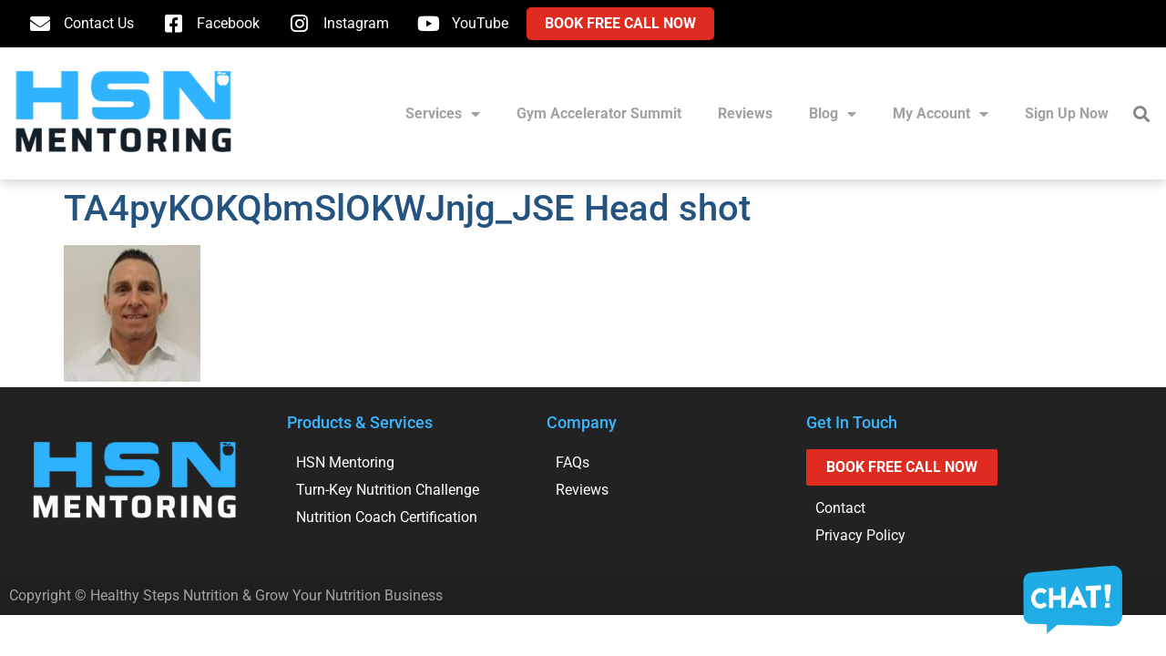

--- FILE ---
content_type: text/html; charset=UTF-8
request_url: https://growyournutritionbusiness.com/podcast-episode-162-how-to-increase-retail-sales-in-your-gym/ta4pykokqbmslokwjnjg_jse-head-shot/
body_size: 17186
content:
<!doctype html>
<html lang="en-US">
<head>
	<meta charset="UTF-8">
	<meta name="viewport" content="width=device-width, initial-scale=1">
	<link rel="profile" href="https://gmpg.org/xfn/11">
	<meta name='robots' content='index, follow, max-image-preview:large, max-snippet:-1, max-video-preview:-1' />

	<!-- This site is optimized with the Yoast SEO plugin v26.7 - https://yoast.com/wordpress/plugins/seo/ -->
	<title>TA4pyKOKQbmSlOKWJnjg_JSE Head shot - Grow Your Nutrition Business</title>
	<link rel="canonical" href="https://growyournutritionbusiness.com/podcast-episode-162-how-to-increase-retail-sales-in-your-gym/ta4pykokqbmslokwjnjg_jse-head-shot/" />
	<meta property="og:locale" content="en_US" />
	<meta property="og:type" content="article" />
	<meta property="og:title" content="TA4pyKOKQbmSlOKWJnjg_JSE Head shot - Grow Your Nutrition Business" />
	<meta property="og:url" content="https://growyournutritionbusiness.com/podcast-episode-162-how-to-increase-retail-sales-in-your-gym/ta4pykokqbmslokwjnjg_jse-head-shot/" />
	<meta property="og:site_name" content="Grow Your Nutrition Business" />
	<meta property="article:publisher" content="https://www.facebook.com/growyournutritionbusiness/" />
	<meta property="og:image" content="https://growyournutritionbusiness.com/podcast-episode-162-how-to-increase-retail-sales-in-your-gym/ta4pykokqbmslokwjnjg_jse-head-shot" />
	<meta property="og:image:width" content="1" />
	<meta property="og:image:height" content="1" />
	<meta property="og:image:type" content="image/jpeg" />
	<meta name="twitter:card" content="summary_large_image" />
	<script type="application/ld+json" class="yoast-schema-graph">{"@context":"https://schema.org","@graph":[{"@type":"WebPage","@id":"https://growyournutritionbusiness.com/podcast-episode-162-how-to-increase-retail-sales-in-your-gym/ta4pykokqbmslokwjnjg_jse-head-shot/","url":"https://growyournutritionbusiness.com/podcast-episode-162-how-to-increase-retail-sales-in-your-gym/ta4pykokqbmslokwjnjg_jse-head-shot/","name":"TA4pyKOKQbmSlOKWJnjg_JSE Head shot - Grow Your Nutrition Business","isPartOf":{"@id":"https://growyournutritionbusiness.com/#website"},"primaryImageOfPage":{"@id":"https://growyournutritionbusiness.com/podcast-episode-162-how-to-increase-retail-sales-in-your-gym/ta4pykokqbmslokwjnjg_jse-head-shot/#primaryimage"},"image":{"@id":"https://growyournutritionbusiness.com/podcast-episode-162-how-to-increase-retail-sales-in-your-gym/ta4pykokqbmslokwjnjg_jse-head-shot/#primaryimage"},"thumbnailUrl":"https://growyournutritionbusiness.com/wp-content/uploads/2023/05/TA4pyKOKQbmSlOKWJnjg_JSE-Head-shot.jpg","datePublished":"2023-06-30T14:54:43+00:00","breadcrumb":{"@id":"https://growyournutritionbusiness.com/podcast-episode-162-how-to-increase-retail-sales-in-your-gym/ta4pykokqbmslokwjnjg_jse-head-shot/#breadcrumb"},"inLanguage":"en-US","potentialAction":[{"@type":"ReadAction","target":["https://growyournutritionbusiness.com/podcast-episode-162-how-to-increase-retail-sales-in-your-gym/ta4pykokqbmslokwjnjg_jse-head-shot/"]}]},{"@type":"ImageObject","inLanguage":"en-US","@id":"https://growyournutritionbusiness.com/podcast-episode-162-how-to-increase-retail-sales-in-your-gym/ta4pykokqbmslokwjnjg_jse-head-shot/#primaryimage","url":"https://growyournutritionbusiness.com/wp-content/uploads/2023/05/TA4pyKOKQbmSlOKWJnjg_JSE-Head-shot.jpg","contentUrl":"https://growyournutritionbusiness.com/wp-content/uploads/2023/05/TA4pyKOKQbmSlOKWJnjg_JSE-Head-shot.jpg","width":150,"height":150},{"@type":"BreadcrumbList","@id":"https://growyournutritionbusiness.com/podcast-episode-162-how-to-increase-retail-sales-in-your-gym/ta4pykokqbmslokwjnjg_jse-head-shot/#breadcrumb","itemListElement":[{"@type":"ListItem","position":1,"name":"Home","item":"https://growyournutritionbusiness.com/"},{"@type":"ListItem","position":2,"name":"Podcast Episode 162: How To Increase Retail Sales In Your Gym","item":"https://growyournutritionbusiness.com/podcast-episode-162-how-to-increase-retail-sales-in-your-gym/"},{"@type":"ListItem","position":3,"name":"TA4pyKOKQbmSlOKWJnjg_JSE Head shot"}]},{"@type":"WebSite","@id":"https://growyournutritionbusiness.com/#website","url":"https://growyournutritionbusiness.com/","name":"Grow Your Nutrition Business | Healthy Steps Nutrition","description":"Grow Your Nutrition Business","publisher":{"@id":"https://growyournutritionbusiness.com/#organization"},"potentialAction":[{"@type":"SearchAction","target":{"@type":"EntryPoint","urlTemplate":"https://growyournutritionbusiness.com/?s={search_term_string}"},"query-input":{"@type":"PropertyValueSpecification","valueRequired":true,"valueName":"search_term_string"}}],"inLanguage":"en-US"},{"@type":"Organization","@id":"https://growyournutritionbusiness.com/#organization","name":"Grow Your Nutrition Business | Healthy Steps Nutrition","url":"https://growyournutritionbusiness.com/","logo":{"@type":"ImageObject","inLanguage":"en-US","@id":"https://growyournutritionbusiness.com/#/schema/logo/image/","url":"https://growyournutritionbusiness.com/wp-content/uploads/2018/05/hsn_b-1.png","contentUrl":"https://growyournutritionbusiness.com/wp-content/uploads/2018/05/hsn_b-1.png","width":150,"height":142,"caption":"Grow Your Nutrition Business | Healthy Steps Nutrition"},"image":{"@id":"https://growyournutritionbusiness.com/#/schema/logo/image/"},"sameAs":["https://www.facebook.com/growyournutritionbusiness/","https://www.instagram.com/growyournutritionbusiness/","https://www.youtube.com/channel/UCb0F5rxZBP1yPCNoscH8rkw"]}]}</script>
	<!-- / Yoast SEO plugin. -->


<link rel='dns-prefetch' href='//www.googletagmanager.com' />

<link rel="alternate" type="application/rss+xml" title="Grow Your Nutrition Business &raquo; Feed" href="https://growyournutritionbusiness.com/feed/" />
<link rel="alternate" type="application/rss+xml" title="Grow Your Nutrition Business &raquo; Comments Feed" href="https://growyournutritionbusiness.com/comments/feed/" />
<link rel="alternate" title="oEmbed (JSON)" type="application/json+oembed" href="https://growyournutritionbusiness.com/wp-json/oembed/1.0/embed?url=https%3A%2F%2Fgrowyournutritionbusiness.com%2Fpodcast-episode-162-how-to-increase-retail-sales-in-your-gym%2Fta4pykokqbmslokwjnjg_jse-head-shot%2F" />
<link rel="alternate" title="oEmbed (XML)" type="text/xml+oembed" href="https://growyournutritionbusiness.com/wp-json/oembed/1.0/embed?url=https%3A%2F%2Fgrowyournutritionbusiness.com%2Fpodcast-episode-162-how-to-increase-retail-sales-in-your-gym%2Fta4pykokqbmslokwjnjg_jse-head-shot%2F&#038;format=xml" />
<style id='wp-img-auto-sizes-contain-inline-css'>
img:is([sizes=auto i],[sizes^="auto," i]){contain-intrinsic-size:3000px 1500px}
/*# sourceURL=wp-img-auto-sizes-contain-inline-css */
</style>
<link data-minify="1" rel='stylesheet' id='dashicons-css' href='https://growyournutritionbusiness.com/wp-content/cache/min/1/wp-includes/css/dashicons.min.css?ver=1768844051' media='all' />
<link data-minify="1" rel='stylesheet' id='post-views-counter-frontend-css' href='https://growyournutritionbusiness.com/wp-content/cache/min/1/wp-content/plugins/post-views-counter/css/frontend.css?ver=1768844051' media='all' />
<style id='wp-emoji-styles-inline-css'>

	img.wp-smiley, img.emoji {
		display: inline !important;
		border: none !important;
		box-shadow: none !important;
		height: 1em !important;
		width: 1em !important;
		margin: 0 0.07em !important;
		vertical-align: -0.1em !important;
		background: none !important;
		padding: 0 !important;
	}
/*# sourceURL=wp-emoji-styles-inline-css */
</style>
<link rel='stylesheet' id='wp-block-library-css' href='https://growyournutritionbusiness.com/wp-includes/css/dist/block-library/style.min.css?ver=1765215277' media='all' />
<link data-minify="1" rel='stylesheet' id='jet-engine-frontend-css' href='https://growyournutritionbusiness.com/wp-content/cache/min/1/wp-content/plugins/jet-engine/assets/css/frontend.css?ver=1768844051' media='all' />
<link data-minify="1" rel='stylesheet' id='ultp-gutenberg-blocks-css' href='https://growyournutritionbusiness.com/wp-content/cache/min/1/wp-content/plugins/uncanny-toolkit-pro/src/blocks/dist/index.css?ver=1768844051' media='all' />
<style id='global-styles-inline-css'>
:root{--wp--preset--aspect-ratio--square: 1;--wp--preset--aspect-ratio--4-3: 4/3;--wp--preset--aspect-ratio--3-4: 3/4;--wp--preset--aspect-ratio--3-2: 3/2;--wp--preset--aspect-ratio--2-3: 2/3;--wp--preset--aspect-ratio--16-9: 16/9;--wp--preset--aspect-ratio--9-16: 9/16;--wp--preset--color--black: #000000;--wp--preset--color--cyan-bluish-gray: #abb8c3;--wp--preset--color--white: #ffffff;--wp--preset--color--pale-pink: #f78da7;--wp--preset--color--vivid-red: #cf2e2e;--wp--preset--color--luminous-vivid-orange: #ff6900;--wp--preset--color--luminous-vivid-amber: #fcb900;--wp--preset--color--light-green-cyan: #7bdcb5;--wp--preset--color--vivid-green-cyan: #00d084;--wp--preset--color--pale-cyan-blue: #8ed1fc;--wp--preset--color--vivid-cyan-blue: #0693e3;--wp--preset--color--vivid-purple: #9b51e0;--wp--preset--color--central-palette-1: #38B6FF;--wp--preset--color--central-palette-2: #578DBF;--wp--preset--color--central-palette-3: #24537F;--wp--preset--color--central-palette-4: #A1A3A1;--wp--preset--color--central-palette-5: #6B6B6B;--wp--preset--color--central-palette-6: #E02B20;--wp--preset--color--central-palette-7: #921911;--wp--preset--gradient--vivid-cyan-blue-to-vivid-purple: linear-gradient(135deg,rgb(6,147,227) 0%,rgb(155,81,224) 100%);--wp--preset--gradient--light-green-cyan-to-vivid-green-cyan: linear-gradient(135deg,rgb(122,220,180) 0%,rgb(0,208,130) 100%);--wp--preset--gradient--luminous-vivid-amber-to-luminous-vivid-orange: linear-gradient(135deg,rgb(252,185,0) 0%,rgb(255,105,0) 100%);--wp--preset--gradient--luminous-vivid-orange-to-vivid-red: linear-gradient(135deg,rgb(255,105,0) 0%,rgb(207,46,46) 100%);--wp--preset--gradient--very-light-gray-to-cyan-bluish-gray: linear-gradient(135deg,rgb(238,238,238) 0%,rgb(169,184,195) 100%);--wp--preset--gradient--cool-to-warm-spectrum: linear-gradient(135deg,rgb(74,234,220) 0%,rgb(151,120,209) 20%,rgb(207,42,186) 40%,rgb(238,44,130) 60%,rgb(251,105,98) 80%,rgb(254,248,76) 100%);--wp--preset--gradient--blush-light-purple: linear-gradient(135deg,rgb(255,206,236) 0%,rgb(152,150,240) 100%);--wp--preset--gradient--blush-bordeaux: linear-gradient(135deg,rgb(254,205,165) 0%,rgb(254,45,45) 50%,rgb(107,0,62) 100%);--wp--preset--gradient--luminous-dusk: linear-gradient(135deg,rgb(255,203,112) 0%,rgb(199,81,192) 50%,rgb(65,88,208) 100%);--wp--preset--gradient--pale-ocean: linear-gradient(135deg,rgb(255,245,203) 0%,rgb(182,227,212) 50%,rgb(51,167,181) 100%);--wp--preset--gradient--electric-grass: linear-gradient(135deg,rgb(202,248,128) 0%,rgb(113,206,126) 100%);--wp--preset--gradient--midnight: linear-gradient(135deg,rgb(2,3,129) 0%,rgb(40,116,252) 100%);--wp--preset--font-size--small: 13px;--wp--preset--font-size--medium: 20px;--wp--preset--font-size--large: 36px;--wp--preset--font-size--x-large: 42px;--wp--preset--spacing--20: 0.44rem;--wp--preset--spacing--30: 0.67rem;--wp--preset--spacing--40: 1rem;--wp--preset--spacing--50: 1.5rem;--wp--preset--spacing--60: 2.25rem;--wp--preset--spacing--70: 3.38rem;--wp--preset--spacing--80: 5.06rem;--wp--preset--shadow--natural: 6px 6px 9px rgba(0, 0, 0, 0.2);--wp--preset--shadow--deep: 12px 12px 50px rgba(0, 0, 0, 0.4);--wp--preset--shadow--sharp: 6px 6px 0px rgba(0, 0, 0, 0.2);--wp--preset--shadow--outlined: 6px 6px 0px -3px rgb(255, 255, 255), 6px 6px rgb(0, 0, 0);--wp--preset--shadow--crisp: 6px 6px 0px rgb(0, 0, 0);}:root { --wp--style--global--content-size: 800px;--wp--style--global--wide-size: 1200px; }:where(body) { margin: 0; }.wp-site-blocks > .alignleft { float: left; margin-right: 2em; }.wp-site-blocks > .alignright { float: right; margin-left: 2em; }.wp-site-blocks > .aligncenter { justify-content: center; margin-left: auto; margin-right: auto; }:where(.wp-site-blocks) > * { margin-block-start: 24px; margin-block-end: 0; }:where(.wp-site-blocks) > :first-child { margin-block-start: 0; }:where(.wp-site-blocks) > :last-child { margin-block-end: 0; }:root { --wp--style--block-gap: 24px; }:root :where(.is-layout-flow) > :first-child{margin-block-start: 0;}:root :where(.is-layout-flow) > :last-child{margin-block-end: 0;}:root :where(.is-layout-flow) > *{margin-block-start: 24px;margin-block-end: 0;}:root :where(.is-layout-constrained) > :first-child{margin-block-start: 0;}:root :where(.is-layout-constrained) > :last-child{margin-block-end: 0;}:root :where(.is-layout-constrained) > *{margin-block-start: 24px;margin-block-end: 0;}:root :where(.is-layout-flex){gap: 24px;}:root :where(.is-layout-grid){gap: 24px;}.is-layout-flow > .alignleft{float: left;margin-inline-start: 0;margin-inline-end: 2em;}.is-layout-flow > .alignright{float: right;margin-inline-start: 2em;margin-inline-end: 0;}.is-layout-flow > .aligncenter{margin-left: auto !important;margin-right: auto !important;}.is-layout-constrained > .alignleft{float: left;margin-inline-start: 0;margin-inline-end: 2em;}.is-layout-constrained > .alignright{float: right;margin-inline-start: 2em;margin-inline-end: 0;}.is-layout-constrained > .aligncenter{margin-left: auto !important;margin-right: auto !important;}.is-layout-constrained > :where(:not(.alignleft):not(.alignright):not(.alignfull)){max-width: var(--wp--style--global--content-size);margin-left: auto !important;margin-right: auto !important;}.is-layout-constrained > .alignwide{max-width: var(--wp--style--global--wide-size);}body .is-layout-flex{display: flex;}.is-layout-flex{flex-wrap: wrap;align-items: center;}.is-layout-flex > :is(*, div){margin: 0;}body .is-layout-grid{display: grid;}.is-layout-grid > :is(*, div){margin: 0;}body{padding-top: 0px;padding-right: 0px;padding-bottom: 0px;padding-left: 0px;}a:where(:not(.wp-element-button)){text-decoration: underline;}:root :where(.wp-element-button, .wp-block-button__link){background-color: #32373c;border-width: 0;color: #fff;font-family: inherit;font-size: inherit;font-style: inherit;font-weight: inherit;letter-spacing: inherit;line-height: inherit;padding-top: calc(0.667em + 2px);padding-right: calc(1.333em + 2px);padding-bottom: calc(0.667em + 2px);padding-left: calc(1.333em + 2px);text-decoration: none;text-transform: inherit;}.has-black-color{color: var(--wp--preset--color--black) !important;}.has-cyan-bluish-gray-color{color: var(--wp--preset--color--cyan-bluish-gray) !important;}.has-white-color{color: var(--wp--preset--color--white) !important;}.has-pale-pink-color{color: var(--wp--preset--color--pale-pink) !important;}.has-vivid-red-color{color: var(--wp--preset--color--vivid-red) !important;}.has-luminous-vivid-orange-color{color: var(--wp--preset--color--luminous-vivid-orange) !important;}.has-luminous-vivid-amber-color{color: var(--wp--preset--color--luminous-vivid-amber) !important;}.has-light-green-cyan-color{color: var(--wp--preset--color--light-green-cyan) !important;}.has-vivid-green-cyan-color{color: var(--wp--preset--color--vivid-green-cyan) !important;}.has-pale-cyan-blue-color{color: var(--wp--preset--color--pale-cyan-blue) !important;}.has-vivid-cyan-blue-color{color: var(--wp--preset--color--vivid-cyan-blue) !important;}.has-vivid-purple-color{color: var(--wp--preset--color--vivid-purple) !important;}.has-central-palette-1-color{color: var(--wp--preset--color--central-palette-1) !important;}.has-central-palette-2-color{color: var(--wp--preset--color--central-palette-2) !important;}.has-central-palette-3-color{color: var(--wp--preset--color--central-palette-3) !important;}.has-central-palette-4-color{color: var(--wp--preset--color--central-palette-4) !important;}.has-central-palette-5-color{color: var(--wp--preset--color--central-palette-5) !important;}.has-central-palette-6-color{color: var(--wp--preset--color--central-palette-6) !important;}.has-central-palette-7-color{color: var(--wp--preset--color--central-palette-7) !important;}.has-black-background-color{background-color: var(--wp--preset--color--black) !important;}.has-cyan-bluish-gray-background-color{background-color: var(--wp--preset--color--cyan-bluish-gray) !important;}.has-white-background-color{background-color: var(--wp--preset--color--white) !important;}.has-pale-pink-background-color{background-color: var(--wp--preset--color--pale-pink) !important;}.has-vivid-red-background-color{background-color: var(--wp--preset--color--vivid-red) !important;}.has-luminous-vivid-orange-background-color{background-color: var(--wp--preset--color--luminous-vivid-orange) !important;}.has-luminous-vivid-amber-background-color{background-color: var(--wp--preset--color--luminous-vivid-amber) !important;}.has-light-green-cyan-background-color{background-color: var(--wp--preset--color--light-green-cyan) !important;}.has-vivid-green-cyan-background-color{background-color: var(--wp--preset--color--vivid-green-cyan) !important;}.has-pale-cyan-blue-background-color{background-color: var(--wp--preset--color--pale-cyan-blue) !important;}.has-vivid-cyan-blue-background-color{background-color: var(--wp--preset--color--vivid-cyan-blue) !important;}.has-vivid-purple-background-color{background-color: var(--wp--preset--color--vivid-purple) !important;}.has-central-palette-1-background-color{background-color: var(--wp--preset--color--central-palette-1) !important;}.has-central-palette-2-background-color{background-color: var(--wp--preset--color--central-palette-2) !important;}.has-central-palette-3-background-color{background-color: var(--wp--preset--color--central-palette-3) !important;}.has-central-palette-4-background-color{background-color: var(--wp--preset--color--central-palette-4) !important;}.has-central-palette-5-background-color{background-color: var(--wp--preset--color--central-palette-5) !important;}.has-central-palette-6-background-color{background-color: var(--wp--preset--color--central-palette-6) !important;}.has-central-palette-7-background-color{background-color: var(--wp--preset--color--central-palette-7) !important;}.has-black-border-color{border-color: var(--wp--preset--color--black) !important;}.has-cyan-bluish-gray-border-color{border-color: var(--wp--preset--color--cyan-bluish-gray) !important;}.has-white-border-color{border-color: var(--wp--preset--color--white) !important;}.has-pale-pink-border-color{border-color: var(--wp--preset--color--pale-pink) !important;}.has-vivid-red-border-color{border-color: var(--wp--preset--color--vivid-red) !important;}.has-luminous-vivid-orange-border-color{border-color: var(--wp--preset--color--luminous-vivid-orange) !important;}.has-luminous-vivid-amber-border-color{border-color: var(--wp--preset--color--luminous-vivid-amber) !important;}.has-light-green-cyan-border-color{border-color: var(--wp--preset--color--light-green-cyan) !important;}.has-vivid-green-cyan-border-color{border-color: var(--wp--preset--color--vivid-green-cyan) !important;}.has-pale-cyan-blue-border-color{border-color: var(--wp--preset--color--pale-cyan-blue) !important;}.has-vivid-cyan-blue-border-color{border-color: var(--wp--preset--color--vivid-cyan-blue) !important;}.has-vivid-purple-border-color{border-color: var(--wp--preset--color--vivid-purple) !important;}.has-central-palette-1-border-color{border-color: var(--wp--preset--color--central-palette-1) !important;}.has-central-palette-2-border-color{border-color: var(--wp--preset--color--central-palette-2) !important;}.has-central-palette-3-border-color{border-color: var(--wp--preset--color--central-palette-3) !important;}.has-central-palette-4-border-color{border-color: var(--wp--preset--color--central-palette-4) !important;}.has-central-palette-5-border-color{border-color: var(--wp--preset--color--central-palette-5) !important;}.has-central-palette-6-border-color{border-color: var(--wp--preset--color--central-palette-6) !important;}.has-central-palette-7-border-color{border-color: var(--wp--preset--color--central-palette-7) !important;}.has-vivid-cyan-blue-to-vivid-purple-gradient-background{background: var(--wp--preset--gradient--vivid-cyan-blue-to-vivid-purple) !important;}.has-light-green-cyan-to-vivid-green-cyan-gradient-background{background: var(--wp--preset--gradient--light-green-cyan-to-vivid-green-cyan) !important;}.has-luminous-vivid-amber-to-luminous-vivid-orange-gradient-background{background: var(--wp--preset--gradient--luminous-vivid-amber-to-luminous-vivid-orange) !important;}.has-luminous-vivid-orange-to-vivid-red-gradient-background{background: var(--wp--preset--gradient--luminous-vivid-orange-to-vivid-red) !important;}.has-very-light-gray-to-cyan-bluish-gray-gradient-background{background: var(--wp--preset--gradient--very-light-gray-to-cyan-bluish-gray) !important;}.has-cool-to-warm-spectrum-gradient-background{background: var(--wp--preset--gradient--cool-to-warm-spectrum) !important;}.has-blush-light-purple-gradient-background{background: var(--wp--preset--gradient--blush-light-purple) !important;}.has-blush-bordeaux-gradient-background{background: var(--wp--preset--gradient--blush-bordeaux) !important;}.has-luminous-dusk-gradient-background{background: var(--wp--preset--gradient--luminous-dusk) !important;}.has-pale-ocean-gradient-background{background: var(--wp--preset--gradient--pale-ocean) !important;}.has-electric-grass-gradient-background{background: var(--wp--preset--gradient--electric-grass) !important;}.has-midnight-gradient-background{background: var(--wp--preset--gradient--midnight) !important;}.has-small-font-size{font-size: var(--wp--preset--font-size--small) !important;}.has-medium-font-size{font-size: var(--wp--preset--font-size--medium) !important;}.has-large-font-size{font-size: var(--wp--preset--font-size--large) !important;}.has-x-large-font-size{font-size: var(--wp--preset--font-size--x-large) !important;}
:root :where(.wp-block-pullquote){font-size: 1.5em;line-height: 1.6;}
/*# sourceURL=global-styles-inline-css */
</style>
<link rel='stylesheet' id='uncannyowl-learndash-toolkit-free-css' href='https://growyournutritionbusiness.com/wp-content/plugins/uncanny-learndash-toolkit/src/assets/frontend/dist/bundle.min.css?ver=1765215398' media='all' />
<link data-minify="1" rel='stylesheet' id='ultp-frontend-css' href='https://growyournutritionbusiness.com/wp-content/cache/min/1/wp-content/plugins/uncanny-toolkit-pro/src/assets/dist/frontend/bundle.min.css?ver=1768844051' media='all' />
<link data-minify="1" rel='stylesheet' id='woocommerce-layout-css' href='https://growyournutritionbusiness.com/wp-content/cache/min/1/wp-content/plugins/woocommerce/assets/css/woocommerce-layout.css?ver=1768844051' media='all' />
<link data-minify="1" rel='stylesheet' id='woocommerce-smallscreen-css' href='https://growyournutritionbusiness.com/wp-content/cache/min/1/wp-content/plugins/woocommerce/assets/css/woocommerce-smallscreen.css?ver=1768844051' media='only screen and (max-width: 768px)' />
<link data-minify="1" rel='stylesheet' id='woocommerce-general-css' href='https://growyournutritionbusiness.com/wp-content/cache/min/1/wp-content/plugins/woocommerce/assets/css/woocommerce.css?ver=1768844051' media='all' />
<style id='woocommerce-inline-inline-css'>
.woocommerce form .form-row .required { visibility: visible; }
/*# sourceURL=woocommerce-inline-inline-css */
</style>
<link rel='stylesheet' id='affwp-forms-css' href='https://growyournutritionbusiness.com/wp-content/plugins/affiliate-wp/assets/css/forms.min.css?ver=1767029591' media='all' />
<link rel='stylesheet' id='learndash_quiz_front_css-css' href='//growyournutritionbusiness.com/wp-content/plugins/sfwd-lms/themes/legacy/templates/learndash_quiz_front.min.css?ver=1766425053' media='all' />
<link rel='stylesheet' id='learndash_style-css' href='//growyournutritionbusiness.com/wp-content/plugins/sfwd-lms/assets/css/style.min.css?ver=1766425053' media='all' />
<link data-minify="1" rel='stylesheet' id='learndash-css' href='https://growyournutritionbusiness.com/wp-content/cache/min/1/wp-content/plugins/sfwd-lms/src/assets/dist/css/styles.css?ver=1768844051' media='all' />
<link rel='stylesheet' id='sfwd_front_css-css' href='//growyournutritionbusiness.com/wp-content/plugins/sfwd-lms/assets/css/front.min.css?ver=1766425053' media='all' />
<link rel='stylesheet' id='jquery-dropdown-css-css' href='//growyournutritionbusiness.com/wp-content/plugins/sfwd-lms/assets/css/jquery.dropdown.min.css?ver=1766425053' media='all' />
<link rel='stylesheet' id='learndash_pager_css-css' href='//growyournutritionbusiness.com/wp-content/plugins/sfwd-lms/themes/legacy/templates/learndash_pager.min.css?ver=1766425053' media='all' />
<link rel='stylesheet' id='learndash_template_style_css-css' href='//growyournutritionbusiness.com/wp-content/plugins/sfwd-lms/themes/legacy/templates/learndash_template_style.min.css?ver=1766425053' media='all' />
<link rel='stylesheet' id='learndash_lesson_video-css' href='//growyournutritionbusiness.com/wp-content/plugins/sfwd-lms/themes/legacy/templates/learndash_lesson_video.min.css?ver=1766425053' media='all' />
<link data-minify="1" rel='stylesheet' id='learndash-admin-bar-css' href='https://growyournutritionbusiness.com/wp-content/cache/min/1/wp-content/plugins/sfwd-lms/src/assets/dist/css/admin-bar/styles.css?ver=1768844051' media='all' />
<link data-minify="1" rel='stylesheet' id='learndash-course-grid-skin-grid-css' href='https://growyournutritionbusiness.com/wp-content/cache/min/1/wp-content/plugins/sfwd-lms/includes/course-grid/templates/skins/grid/style.css?ver=1768844051' media='all' />
<link data-minify="1" rel='stylesheet' id='learndash-course-grid-pagination-css' href='https://growyournutritionbusiness.com/wp-content/cache/min/1/wp-content/plugins/sfwd-lms/includes/course-grid/templates/pagination/style.css?ver=1768844051' media='all' />
<link data-minify="1" rel='stylesheet' id='learndash-course-grid-filter-css' href='https://growyournutritionbusiness.com/wp-content/cache/min/1/wp-content/plugins/sfwd-lms/includes/course-grid/templates/filter/style.css?ver=1768844051' media='all' />
<link data-minify="1" rel='stylesheet' id='learndash-course-grid-card-grid-1-css' href='https://growyournutritionbusiness.com/wp-content/cache/min/1/wp-content/plugins/sfwd-lms/includes/course-grid/templates/cards/grid-1/style.css?ver=1768844051' media='all' />
<link rel='stylesheet' id='ld-content-cloner-css' href='https://growyournutritionbusiness.com/wp-content/plugins/ld-content-cloner/public/css/ld-content-cloner-public.css?ver=1647984525' media='all' />
<link rel='stylesheet' id='parent-style-css' href='https://growyournutritionbusiness.com/wp-content/themes/hello-elementor/style.css?ver=1761582891' media='all' />
<link data-minify="1" rel='stylesheet' id='child-style-css' href='https://growyournutritionbusiness.com/wp-content/cache/min/1/wp-content/themes/gynb-hello/style.css?ver=1768844051' media='all' />
<link data-minify="1" rel='stylesheet' id='hello-elementor-css' href='https://growyournutritionbusiness.com/wp-content/cache/min/1/wp-content/themes/hello-elementor/assets/css/reset.css?ver=1768844051' media='all' />
<link data-minify="1" rel='stylesheet' id='hello-elementor-theme-style-css' href='https://growyournutritionbusiness.com/wp-content/cache/min/1/wp-content/themes/hello-elementor/assets/css/theme.css?ver=1768844051' media='all' />
<link data-minify="1" rel='stylesheet' id='hello-elementor-header-footer-css' href='https://growyournutritionbusiness.com/wp-content/cache/min/1/wp-content/themes/hello-elementor/assets/css/header-footer.css?ver=1768844051' media='all' />
<link rel='stylesheet' id='elementor-frontend-css' href='https://growyournutritionbusiness.com/wp-content/plugins/elementor/assets/css/frontend.min.css?ver=1768239449' media='all' />
<link rel='stylesheet' id='widget-icon-list-css' href='https://growyournutritionbusiness.com/wp-content/plugins/elementor/assets/css/widget-icon-list.min.css?ver=1768239449' media='all' />
<link rel='stylesheet' id='widget-image-css' href='https://growyournutritionbusiness.com/wp-content/plugins/elementor/assets/css/widget-image.min.css?ver=1768239449' media='all' />
<link rel='stylesheet' id='widget-nav-menu-css' href='https://growyournutritionbusiness.com/wp-content/plugins/elementor-pro/assets/css/widget-nav-menu.min.css?ver=1764005610' media='all' />
<link rel='stylesheet' id='widget-search-form-css' href='https://growyournutritionbusiness.com/wp-content/plugins/elementor-pro/assets/css/widget-search-form.min.css?ver=1764005610' media='all' />
<link rel='stylesheet' id='elementor-icons-shared-0-css' href='https://growyournutritionbusiness.com/wp-content/plugins/elementor/assets/lib/font-awesome/css/fontawesome.min.css?ver=1768239450' media='all' />
<link data-minify="1" rel='stylesheet' id='elementor-icons-fa-solid-css' href='https://growyournutritionbusiness.com/wp-content/cache/min/1/wp-content/plugins/elementor/assets/lib/font-awesome/css/solid.min.css?ver=1768844051' media='all' />
<link rel='stylesheet' id='e-sticky-css' href='https://growyournutritionbusiness.com/wp-content/plugins/elementor-pro/assets/css/modules/sticky.min.css?ver=1764005610' media='all' />
<link rel='stylesheet' id='widget-heading-css' href='https://growyournutritionbusiness.com/wp-content/plugins/elementor/assets/css/widget-heading.min.css?ver=1768239449' media='all' />
<link data-minify="1" rel='stylesheet' id='elementor-icons-css' href='https://growyournutritionbusiness.com/wp-content/cache/min/1/wp-content/plugins/elementor/assets/lib/eicons/css/elementor-icons.min.css?ver=1768844051' media='all' />
<link rel='stylesheet' id='elementor-post-33587-css' href='https://growyournutritionbusiness.com/wp-content/uploads/elementor/css/post-33587.css?ver=1768844048' media='all' />
<link data-minify="1" rel='stylesheet' id='namogo-icons-css' href='https://growyournutritionbusiness.com/wp-content/cache/min/1/wp-content/plugins/elementor-extras/assets/lib/nicons/css/nicons.css?ver=1768844051' media='all' />
<link rel='stylesheet' id='elementor-extras-frontend-css' href='https://growyournutritionbusiness.com/wp-content/plugins/elementor-extras/assets/css/frontend.min.css?ver=1713804355' media='all' />
<link rel='stylesheet' id='elementor-post-23113-css' href='https://growyournutritionbusiness.com/wp-content/uploads/elementor/css/post-23113.css?ver=1768844048' media='all' />
<link rel='stylesheet' id='elementor-post-23128-css' href='https://growyournutritionbusiness.com/wp-content/uploads/elementor/css/post-23128.css?ver=1768844048' media='all' />
<link rel='stylesheet' id='hello-elementor-base-css' href='https://growyournutritionbusiness.com/wp-content/themes/hello-elementor/style.css?ver=1761582891' media='all' />
<link data-minify="1" rel='stylesheet' id='gynb-hello-base-css' href='https://growyournutritionbusiness.com/wp-content/cache/min/1/wp-content/themes/gynb-hello/style.css?ver=1768844051' media='all' />
<link data-minify="1" rel='stylesheet' id='gynb-hello-checkout-css' href='https://growyournutritionbusiness.com/wp-content/cache/min/1/wp-content/themes/gynb-hello/css/checkout.css?ver=1768844051' media='all' />
<link data-minify="1" rel='stylesheet' id='gynb-hello-gynb-hello-css' href='https://growyournutritionbusiness.com/wp-content/cache/min/1/wp-content/themes/gynb-hello/css/gynb-hello.css?ver=1768844051' media='all' />
<link data-minify="1" rel='stylesheet' id='gynb-hello-listen360-css' href='https://growyournutritionbusiness.com/wp-content/cache/min/1/wp-content/themes/gynb-hello/css/listen360.css?ver=1768844051' media='all' />
<link data-minify="1" rel='stylesheet' id='gynb-hello-my-account-css' href='https://growyournutritionbusiness.com/wp-content/cache/min/1/wp-content/themes/gynb-hello/css/my-account.css?ver=1768844051' media='all' />
<link data-minify="1" rel='stylesheet' id='elementor-gf-local-roboto-css' href='https://growyournutritionbusiness.com/wp-content/cache/min/1/wp-content/uploads/elementor/google-fonts/css/roboto.css?ver=1768844051' media='all' />
<link data-minify="1" rel='stylesheet' id='elementor-gf-local-robotoslab-css' href='https://growyournutritionbusiness.com/wp-content/cache/min/1/wp-content/uploads/elementor/google-fonts/css/robotoslab.css?ver=1768844051' media='all' />
<link data-minify="1" rel='stylesheet' id='elementor-icons-fa-brands-css' href='https://growyournutritionbusiness.com/wp-content/cache/min/1/wp-content/plugins/elementor/assets/lib/font-awesome/css/brands.min.css?ver=1768844051' media='all' />
<script src="https://growyournutritionbusiness.com/wp-includes/js/jquery/jquery.min.js?ver=1699897522" id="jquery-core-js"></script>
<script src="https://growyournutritionbusiness.com/wp-includes/js/jquery/jquery-migrate.min.js?ver=1691687602" id="jquery-migrate-js"></script>
<script id="uncannyowl-learndash-toolkit-free-js-extra">
var UncannyToolkit = {"ajax":{"url":"https://growyournutritionbusiness.com/wp-admin/admin-ajax.php","nonce":"decc7b2c9d"},"integrity":{"shouldPreventConcurrentLogin":false},"i18n":{"dismiss":"Dismiss","preventConcurrentLogin":"Your account has exceeded maximum concurrent login number.","error":{"generic":"Something went wrong. Please, try again"}},"modals":[],"frontendLogin":{"hasAjaxEnabled":false,"currentPageIsLoginPage":false,"ui":{"showAnimationOnSubmit":true,"buttonDisabledOnSubmit":true},"i18n":{"checkReCaptcha":"Please verify that you are not a robot."}}};
//# sourceURL=uncannyowl-learndash-toolkit-free-js-extra
</script>
<script src="https://growyournutritionbusiness.com/wp-content/plugins/uncanny-learndash-toolkit/src/assets/frontend/dist/bundle.min.js?ver=1765215398" id="uncannyowl-learndash-toolkit-free-js" data-rocket-defer defer></script>
<script id="ultp-frontend-js-extra">
var UncannyToolkitPro = {"restURL":"https://growyournutritionbusiness.com/wp-json/uo_toolkit/v1/","nonce":"be55cdbe1b"};
//# sourceURL=ultp-frontend-js-extra
</script>
<script src="https://growyournutritionbusiness.com/wp-content/plugins/uncanny-toolkit-pro/src/assets/dist/frontend/bundle.min.js?ver=1763400877" id="ultp-frontend-js" data-rocket-defer defer></script>
<script src="https://growyournutritionbusiness.com/wp-content/plugins/woocommerce/assets/js/jquery-blockui/jquery.blockUI.min.js?ver=1766425027" id="wc-jquery-blockui-js" defer data-wp-strategy="defer"></script>
<script id="wc-add-to-cart-js-extra">
var wc_add_to_cart_params = {"ajax_url":"/wp-admin/admin-ajax.php","wc_ajax_url":"/?wc-ajax=%%endpoint%%","i18n_view_cart":"View cart","cart_url":"https://growyournutritionbusiness.com/checkout/","is_cart":"","cart_redirect_after_add":"no"};
//# sourceURL=wc-add-to-cart-js-extra
</script>
<script src="https://growyournutritionbusiness.com/wp-content/plugins/woocommerce/assets/js/frontend/add-to-cart.min.js?ver=1766425027" id="wc-add-to-cart-js" defer data-wp-strategy="defer"></script>
<script src="https://growyournutritionbusiness.com/wp-content/plugins/woocommerce/assets/js/js-cookie/js.cookie.min.js?ver=1766425027" id="wc-js-cookie-js" defer data-wp-strategy="defer"></script>
<script id="woocommerce-js-extra">
var woocommerce_params = {"ajax_url":"/wp-admin/admin-ajax.php","wc_ajax_url":"/?wc-ajax=%%endpoint%%","i18n_password_show":"Show password","i18n_password_hide":"Hide password"};
//# sourceURL=woocommerce-js-extra
</script>
<script src="https://growyournutritionbusiness.com/wp-content/plugins/woocommerce/assets/js/frontend/woocommerce.min.js?ver=1766425027" id="woocommerce-js" defer data-wp-strategy="defer"></script>
<script src="https://growyournutritionbusiness.com/wp-content/plugins/woocommerce/assets/js/jquery-cookie/jquery.cookie.min.js?ver=1766425027" id="wc-jquery-cookie-js" data-wp-strategy="defer" data-rocket-defer defer></script>
<script id="jquery-cookie-js-extra">
var affwp_scripts = {"ajaxurl":"https://growyournutritionbusiness.com/wp-admin/admin-ajax.php"};
//# sourceURL=jquery-cookie-js-extra
</script>
<script id="affwp-tracking-js-extra">
var affwp_debug_vars = {"integrations":{"woocommerce":"WooCommerce","wpforms":"WPForms"},"version":"2.30.2","currency":"USD","ref_cookie":"affwp_ref","visit_cookie":"affwp_ref_visit_id","campaign_cookie":"affwp_campaign"};
//# sourceURL=affwp-tracking-js-extra
</script>
<script src="https://growyournutritionbusiness.com/wp-content/plugins/affiliate-wp/assets/js/tracking.min.js?ver=1767029591" id="affwp-tracking-js" data-rocket-defer defer></script>
<script data-minify="1" src="https://growyournutritionbusiness.com/wp-content/cache/min/1/wp-content/plugins/ld-content-cloner/public/js/ld-content-cloner-public.js?ver=1757533141" id="ld-content-cloner-js" data-rocket-defer defer></script>

<!-- Google tag (gtag.js) snippet added by Site Kit -->
<!-- Google Analytics snippet added by Site Kit -->
<script src="https://www.googletagmanager.com/gtag/js?id=GT-PLVW5N3B&amp;ver=1769090815" id="google_gtagjs-js" async></script>
<script id="google_gtagjs-js-after">
window.dataLayer = window.dataLayer || [];function gtag(){dataLayer.push(arguments);}
gtag("set","linker",{"domains":["growyournutritionbusiness.com"]});
gtag("js", new Date());
gtag("set", "developer_id.dZTNiMT", true);
gtag("config", "GT-PLVW5N3B");
//# sourceURL=google_gtagjs-js-after
</script>
<link rel="https://api.w.org/" href="https://growyournutritionbusiness.com/wp-json/" /><link rel="alternate" title="JSON" type="application/json" href="https://growyournutritionbusiness.com/wp-json/wp/v2/media/76315" /><link rel="EditURI" type="application/rsd+xml" title="RSD" href="https://growyournutritionbusiness.com/xmlrpc.php?rsd" />
<link rel='shortlink' href='https://growyournutritionbusiness.com/?p=76315' />
<meta name="generator" content="Site Kit by Google 1.170.0" /><script type='text/javascript' data-cfasync='false'>var _mmunch = {'front': false, 'page': false, 'post': false, 'category': false, 'author': false, 'search': false, 'attachment': false, 'tag': false};_mmunch['post'] = true; _mmunch['postData'] = {"ID":76315,"post_name":"ta4pykokqbmslokwjnjg_jse-head-shot","post_title":"TA4pyKOKQbmSlOKWJnjg_JSE Head shot","post_type":"attachment","post_author":"3722","post_status":"inherit"}; _mmunch['postCategories'] = []; _mmunch['postTags'] = false; _mmunch['postAuthor'] = {"name":"Sydney Quitalig","ID":3722};_mmunch['attachment'] = true;</script><script data-cfasync="false" src="//a.mailmunch.co/app/v1/site.js" id="mailmunch-script" data-plugin="mailmunch" data-mailmunch-site-id="369173" async></script><!-- Stream WordPress user activity plugin v4.1.1 -->
		<script type="text/javascript">
		var AFFWP = AFFWP || {};
		AFFWP.referral_var = 'ref';
		AFFWP.expiration = 90;
		AFFWP.debug = 0;


		AFFWP.referral_credit_last = 0;
		</script>
<meta name="google-site-verification" content="RBAIz-LFhNoUu9v2cllv_MHjiTTukPgJuQ7pVGOytxE" /><meta name="google-site-verification" content="qMJc5neZmbiSLv6L9cuC7Nj-9blxp6MawI_QpKwKBrg" /><!-- Facebook Pixel Code -->
<script>
!function(f,b,e,v,n,t,s){if(f.fbq)return;n=f.fbq=function(){n.callMethod?
n.callMethod.apply(n,arguments):n.queue.push(arguments)};if(!f._fbq)f._fbq=n;
n.push=n;n.loaded=!0;n.version="2.0";n.queue=[];t=b.createElement(e);t.async=!0;
t.src=v;s=b.getElementsByTagName(e)[0];s.parentNode.insertBefore(t,s)}(window,
document,"script","https://connect.facebook.net/en_US/fbevents.js");
fbq("init", "1769556253326104"); // Insert your pixel ID here.
fbq("track", "PageView");
</script>
<noscript><img height="1" width="1" style="display:none"
src="https://www.facebook.com/tr?id=1769556253326104&ev=PageView&noscript=1"
/></noscript>
<!-- DO NOT MODIFY -->
<!-- End Facebook Pixel Code --><!-- Global site tag (gtag.js) - Google Analytics -->
<script async src="https://www.googletagmanager.com/gtag/js?id=UA-151193532-1"></script>
<script>
  window.dataLayer = window.dataLayer || [];
  function gtag(){dataLayer.push(arguments);}
  gtag("js", new Date());
  gtag("config", "UA-151193532-1");
</script>

<script>
  (function(i,s,o,g,r,a,m){i["GoogleAnalyticsObject"]=r;i[r]=i[r]||function(){
  (i[r].q=i[r].q||[]).push(arguments)},i[r].l=1*new Date();a=s.createElement(o),
  m=s.getElementsByTagName(o)[0];a.async=1;a.src=g;m.parentNode.insertBefore(a,m)
  })(window,document,"script","https://www.google-analytics.com/analytics.js","ga");

  ga("create", "UA-100475548-1", "auto");
  ga("send", "pageview");

</script>	<noscript><style>.woocommerce-product-gallery{ opacity: 1 !important; }</style></noscript>
	<meta name="generator" content="Elementor 3.34.1; features: additional_custom_breakpoints; settings: css_print_method-external, google_font-enabled, font_display-auto">
			<style>
				.e-con.e-parent:nth-of-type(n+4):not(.e-lazyloaded):not(.e-no-lazyload),
				.e-con.e-parent:nth-of-type(n+4):not(.e-lazyloaded):not(.e-no-lazyload) * {
					background-image: none !important;
				}
				@media screen and (max-height: 1024px) {
					.e-con.e-parent:nth-of-type(n+3):not(.e-lazyloaded):not(.e-no-lazyload),
					.e-con.e-parent:nth-of-type(n+3):not(.e-lazyloaded):not(.e-no-lazyload) * {
						background-image: none !important;
					}
				}
				@media screen and (max-height: 640px) {
					.e-con.e-parent:nth-of-type(n+2):not(.e-lazyloaded):not(.e-no-lazyload),
					.e-con.e-parent:nth-of-type(n+2):not(.e-lazyloaded):not(.e-no-lazyload) * {
						background-image: none !important;
					}
				}
			</style>
			<link rel="icon" href="https://growyournutritionbusiness.com/wp-content/uploads/2017/08/cropped-HSN-Clean-32x32.jpg" sizes="32x32" />
<link rel="icon" href="https://growyournutritionbusiness.com/wp-content/uploads/2017/08/cropped-HSN-Clean-192x192.jpg" sizes="192x192" />
<link rel="apple-touch-icon" href="https://growyournutritionbusiness.com/wp-content/uploads/2017/08/cropped-HSN-Clean-180x180.jpg" />
<meta name="msapplication-TileImage" content="https://growyournutritionbusiness.com/wp-content/uploads/2017/08/cropped-HSN-Clean-270x270.jpg" />
<style id="kt_central_palette_gutenberg_css" type="text/css">.has-central-palette-1-color{color:#38B6FF !important}.has-central-palette-1-background-color{background-color:#38B6FF !important}.has-central-palette-2-color{color:#578DBF !important}.has-central-palette-2-background-color{background-color:#578DBF !important}.has-central-palette-3-color{color:#24537F !important}.has-central-palette-3-background-color{background-color:#24537F !important}.has-central-palette-4-color{color:#A1A3A1 !important}.has-central-palette-4-background-color{background-color:#A1A3A1 !important}.has-central-palette-5-color{color:#6B6B6B !important}.has-central-palette-5-background-color{background-color:#6B6B6B !important}.has-central-palette-6-color{color:#E02B20 !important}.has-central-palette-6-background-color{background-color:#E02B20 !important}.has-central-palette-7-color{color:#921911 !important}.has-central-palette-7-background-color{background-color:#921911 !important}
</style>
<noscript><style id="rocket-lazyload-nojs-css">.rll-youtube-player, [data-lazy-src]{display:none !important;}</style></noscript><meta name="generator" content="WP Rocket 3.20.3" data-wpr-features="wpr_defer_js wpr_minify_js wpr_lazyload_images wpr_lazyload_iframes wpr_minify_css wpr_desktop" /></head>
<body class="attachment wp-singular attachment-template-default single single-attachment postid-76315 attachmentid-76315 attachment-jpeg wp-embed-responsive wp-theme-hello-elementor wp-child-theme-gynb-hello theme-hello-elementor woocommerce-no-js attachment-ta4pykokqbmslokwjnjg_jse-head-shot chrome hello-elementor-default elementor-default elementor-kit-33587">


<a class="skip-link screen-reader-text" href="#content">Skip to content</a>

		<header data-rocket-location-hash="ed151038334d1f0f5941e0da63bc7999" data-elementor-type="header" data-elementor-id="23113" class="elementor elementor-23113 elementor-location-header" data-elementor-post-type="elementor_library">
					<section class="elementor-section elementor-top-section elementor-element elementor-element-1c2c164 elementor-section-stretched elementor-section-full_width elementor-section-height-default elementor-section-height-default" data-id="1c2c164" data-element_type="section" data-settings="{&quot;stretch_section&quot;:&quot;section-stretched&quot;,&quot;background_background&quot;:&quot;classic&quot;,&quot;sticky&quot;:&quot;top&quot;,&quot;sticky_effects_offset&quot;:80,&quot;sticky_on&quot;:[&quot;desktop&quot;,&quot;tablet&quot;,&quot;mobile&quot;],&quot;sticky_offset&quot;:0,&quot;sticky_anchor_link_offset&quot;:0}">
						<div data-rocket-location-hash="0b3376bad69c5a64f5d59c7096455786" class="elementor-container elementor-column-gap-no">
					<div class="elementor-column elementor-col-100 elementor-top-column elementor-element elementor-element-2250b01" data-id="2250b01" data-element_type="column">
			<div class="elementor-widget-wrap elementor-element-populated">
						<section class="elementor-section elementor-inner-section elementor-element elementor-element-b1f93eb elementor-section-full_width elementor-section-height-default elementor-section-height-default" data-id="b1f93eb" data-element_type="section" id="gynb-header-socialbar" data-settings="{&quot;background_background&quot;:&quot;classic&quot;}">
						<div class="elementor-container elementor-column-gap-default">
					<div class="elementor-column elementor-col-100 elementor-inner-column elementor-element elementor-element-c2e9fd4" data-id="c2e9fd4" data-element_type="column" data-settings="{&quot;background_background&quot;:&quot;classic&quot;}">
			<div class="elementor-widget-wrap elementor-element-populated">
						<div class="elementor-element elementor-element-d2b2cf2 elementor-icon-list--layout-inline elementor-align-end elementor-mobile-align-center hide-if-nav-hidden elementor-list-item-link-full_width elementor-widget elementor-widget-icon-list" data-id="d2b2cf2" data-element_type="widget" id="gynb-social-topnav" data-widget_type="icon-list.default">
				<div class="elementor-widget-container">
							<ul class="elementor-icon-list-items elementor-inline-items">
							<li class="elementor-icon-list-item elementor-inline-item">
											<a href="https://growyournutritionbusiness.com/contact/">

												<span class="elementor-icon-list-icon">
							<i aria-hidden="true" class="fas fa-envelope"></i>						</span>
										<span class="elementor-icon-list-text">Contact Us</span>
											</a>
									</li>
								<li class="elementor-icon-list-item elementor-inline-item">
											<a href="https://www.facebook.com/growyournutritionbusiness/">

												<span class="elementor-icon-list-icon">
							<i aria-hidden="true" class="fab fa-facebook-square"></i>						</span>
										<span class="elementor-icon-list-text">Facebook</span>
											</a>
									</li>
								<li class="elementor-icon-list-item elementor-inline-item">
											<a href="https://www.instagram.com/hsn_mentoring/">

												<span class="elementor-icon-list-icon">
							<i aria-hidden="true" class="fab fa-instagram"></i>						</span>
										<span class="elementor-icon-list-text">Instagram</span>
											</a>
									</li>
								<li class="elementor-icon-list-item elementor-inline-item">
											<a href="https://www.youtube.com/channel/UCb0F5rxZBP1yPCNoscH8rkw">

												<span class="elementor-icon-list-icon">
							<i aria-hidden="true" class="fab fa-youtube"></i>						</span>
										<span class="elementor-icon-list-text">YouTube</span>
											</a>
									</li>
								<li class="elementor-icon-list-item elementor-inline-item">
											<a href="https://hsn-mentoring.growyournutritionbusiness.com/home" target="_blank">

											<span class="elementor-icon-list-text">BOOK FREE CALL NOW</span>
											</a>
									</li>
						</ul>
						</div>
				</div>
					</div>
		</div>
					</div>
		</section>
				<section class="elementor-section elementor-inner-section elementor-element elementor-element-81378c3 elementor-section-full_width elementor-section-content-middle elementor-section-height-default elementor-section-height-default" data-id="81378c3" data-element_type="section" id="gynb-header-mainnav" data-settings="{&quot;background_background&quot;:&quot;classic&quot;}">
						<div class="elementor-container elementor-column-gap-default">
					<div class="elementor-column elementor-col-50 elementor-inner-column elementor-element elementor-element-7efe63e" data-id="7efe63e" data-element_type="column">
			<div class="elementor-widget-wrap elementor-element-populated">
						<div class="elementor-element elementor-element-c618981 elementor-widget__width-auto elementor-widget-mobile__width-inherit elementor-widget elementor-widget-image" data-id="c618981" data-element_type="widget" id="gynb-header-logo" data-widget_type="image.default">
				<div class="elementor-widget-container">
																<a href="https://growyournutritionbusiness.com">
							<img width="300" height="150" src="data:image/svg+xml,%3Csvg%20xmlns='http://www.w3.org/2000/svg'%20viewBox='0%200%20300%20150'%3E%3C/svg%3E" class="attachment-medium size-medium wp-image-85987" alt="" data-lazy-src="https://growyournutritionbusiness.com/wp-content/uploads/2019/08/Untitled-design-79.png" /><noscript><img width="300" height="150" src="https://growyournutritionbusiness.com/wp-content/uploads/2019/08/Untitled-design-79.png" class="attachment-medium size-medium wp-image-85987" alt="" /></noscript>								</a>
															</div>
				</div>
					</div>
		</div>
				<div class="elementor-column elementor-col-50 elementor-inner-column elementor-element elementor-element-e5b9683" data-id="e5b9683" data-element_type="column">
			<div class="elementor-widget-wrap elementor-element-populated">
				<div class="elementor-element elementor-element-a3aea9d hide-if-nav-hidden e-flex e-con-boxed e-con e-parent" data-id="a3aea9d" data-element_type="container">
					<div class="e-con-inner">
				<div class="elementor-element elementor-element-b91a208 elementor-nav-menu__align-end elementor-widget__width-auto elementor-widget-mobile__width-inherit elementor-nav-menu--stretch elementor-nav-menu--dropdown-tablet elementor-nav-menu__text-align-aside elementor-nav-menu--toggle elementor-nav-menu--burger elementor-widget elementor-widget-nav-menu" data-id="b91a208" data-element_type="widget" data-settings="{&quot;full_width&quot;:&quot;stretch&quot;,&quot;layout&quot;:&quot;horizontal&quot;,&quot;submenu_icon&quot;:{&quot;value&quot;:&quot;&lt;i class=\&quot;fas fa-caret-down\&quot; aria-hidden=\&quot;true\&quot;&gt;&lt;\/i&gt;&quot;,&quot;library&quot;:&quot;fa-solid&quot;},&quot;toggle&quot;:&quot;burger&quot;}" data-widget_type="nav-menu.default">
				<div class="elementor-widget-container">
								<nav aria-label="Menu" class="elementor-nav-menu--main elementor-nav-menu__container elementor-nav-menu--layout-horizontal e--pointer-underline e--animation-fade">
				<ul id="menu-1-b91a208" class="elementor-nav-menu"><li class="menu-item menu-item-type-custom menu-item-object-custom menu-item-has-children menu-item-76125"><a href="https://growyournutritionbusiness.com/turn-key-nutrition-challenge-for-gym-owners/" class="elementor-item">Services</a>
<ul class="sub-menu elementor-nav-menu--dropdown">
	<li class="menu-item menu-item-type-custom menu-item-object-custom menu-item-home menu-item-85348"><a href="https://growyournutritionbusiness.com/" class="elementor-sub-item">HSN Mentoring (Turn-Key Health Coaching Program)</a></li>
	<li class="menu-item menu-item-type-post_type menu-item-object-page menu-item-76127"><a href="https://growyournutritionbusiness.com/healthy-steps-nutrition-coach-certification/" class="elementor-sub-item">Nutrition Coach Certification (Standalone Course)</a></li>
	<li class="menu-item menu-item-type-post_type menu-item-object-page menu-item-69457"><a href="https://growyournutritionbusiness.com/turn-key-nutrition-challenge-for-gym-owners/" class="elementor-sub-item">Turn-Key Nutrition Challenge (Standalone Course)</a></li>
</ul>
</li>
<li class="menu-item menu-item-type-custom menu-item-object-custom menu-item-85346"><a href="https://growyournutritionbusiness.com/gas/" class="elementor-item">Gym Accelerator Summit</a></li>
<li class="menu-item menu-item-type-post_type menu-item-object-page menu-item-59744"><a href="https://growyournutritionbusiness.com/gym-owner-and-nutrition-coach-stories/" class="elementor-item">Reviews</a></li>
<li class="menu-item menu-item-type-post_type menu-item-object-page menu-item-has-children menu-item-2754"><a href="https://growyournutritionbusiness.com/blog/" class="elementor-item">Blog</a>
<ul class="sub-menu elementor-nav-menu--dropdown">
	<li class="menu-item menu-item-type-custom menu-item-object-custom menu-item-63846"><a href="https://growyournutritionbusiness.com/blog/" class="elementor-sub-item">Blog</a></li>
	<li class="menu-item menu-item-type-custom menu-item-object-custom menu-item-45481"><a href="https://growyournutritionbusiness.com/category/podcast/" class="elementor-sub-item">Podcast</a></li>
</ul>
</li>
<li class="menu-item menu-item-type-post_type menu-item-object-page menu-item-has-children menu-item-3336"><a href="https://growyournutritionbusiness.com/my-account/" class="elementor-item">My Account</a>
<ul class="sub-menu elementor-nav-menu--dropdown">
	<li class="menu-item menu-item-type-custom menu-item-object-custom menu-item-20476"><a href="/my-account/view-courses/" class="elementor-sub-item">My Courses</a></li>
</ul>
</li>
<li class="menu-item menu-item-type-custom menu-item-object-custom menu-item-48041"><a href="https://growyournutritionbusiness.com/product/mentoring-program/" class="elementor-item">Sign Up Now</a></li>
</ul>			</nav>
					<div class="elementor-menu-toggle" role="button" tabindex="0" aria-label="Menu Toggle" aria-expanded="false">
			<i aria-hidden="true" role="presentation" class="elementor-menu-toggle__icon--open eicon-menu-bar"></i><i aria-hidden="true" role="presentation" class="elementor-menu-toggle__icon--close eicon-close"></i>		</div>
					<nav class="elementor-nav-menu--dropdown elementor-nav-menu__container" aria-hidden="true">
				<ul id="menu-2-b91a208" class="elementor-nav-menu"><li class="menu-item menu-item-type-custom menu-item-object-custom menu-item-has-children menu-item-76125"><a href="https://growyournutritionbusiness.com/turn-key-nutrition-challenge-for-gym-owners/" class="elementor-item" tabindex="-1">Services</a>
<ul class="sub-menu elementor-nav-menu--dropdown">
	<li class="menu-item menu-item-type-custom menu-item-object-custom menu-item-home menu-item-85348"><a href="https://growyournutritionbusiness.com/" class="elementor-sub-item" tabindex="-1">HSN Mentoring (Turn-Key Health Coaching Program)</a></li>
	<li class="menu-item menu-item-type-post_type menu-item-object-page menu-item-76127"><a href="https://growyournutritionbusiness.com/healthy-steps-nutrition-coach-certification/" class="elementor-sub-item" tabindex="-1">Nutrition Coach Certification (Standalone Course)</a></li>
	<li class="menu-item menu-item-type-post_type menu-item-object-page menu-item-69457"><a href="https://growyournutritionbusiness.com/turn-key-nutrition-challenge-for-gym-owners/" class="elementor-sub-item" tabindex="-1">Turn-Key Nutrition Challenge (Standalone Course)</a></li>
</ul>
</li>
<li class="menu-item menu-item-type-custom menu-item-object-custom menu-item-85346"><a href="https://growyournutritionbusiness.com/gas/" class="elementor-item" tabindex="-1">Gym Accelerator Summit</a></li>
<li class="menu-item menu-item-type-post_type menu-item-object-page menu-item-59744"><a href="https://growyournutritionbusiness.com/gym-owner-and-nutrition-coach-stories/" class="elementor-item" tabindex="-1">Reviews</a></li>
<li class="menu-item menu-item-type-post_type menu-item-object-page menu-item-has-children menu-item-2754"><a href="https://growyournutritionbusiness.com/blog/" class="elementor-item" tabindex="-1">Blog</a>
<ul class="sub-menu elementor-nav-menu--dropdown">
	<li class="menu-item menu-item-type-custom menu-item-object-custom menu-item-63846"><a href="https://growyournutritionbusiness.com/blog/" class="elementor-sub-item" tabindex="-1">Blog</a></li>
	<li class="menu-item menu-item-type-custom menu-item-object-custom menu-item-45481"><a href="https://growyournutritionbusiness.com/category/podcast/" class="elementor-sub-item" tabindex="-1">Podcast</a></li>
</ul>
</li>
<li class="menu-item menu-item-type-post_type menu-item-object-page menu-item-has-children menu-item-3336"><a href="https://growyournutritionbusiness.com/my-account/" class="elementor-item" tabindex="-1">My Account</a>
<ul class="sub-menu elementor-nav-menu--dropdown">
	<li class="menu-item menu-item-type-custom menu-item-object-custom menu-item-20476"><a href="/my-account/view-courses/" class="elementor-sub-item" tabindex="-1">My Courses</a></li>
</ul>
</li>
<li class="menu-item menu-item-type-custom menu-item-object-custom menu-item-48041"><a href="https://growyournutritionbusiness.com/product/mentoring-program/" class="elementor-item" tabindex="-1">Sign Up Now</a></li>
</ul>			</nav>
						</div>
				</div>
				<div class="elementor-element elementor-element-0dbad57 elementor-search-form--skin-full_screen elementor-widget__width-auto elementor-widget elementor-widget-search-form" data-id="0dbad57" data-element_type="widget" data-settings="{&quot;skin&quot;:&quot;full_screen&quot;}" data-widget_type="search-form.default">
				<div class="elementor-widget-container">
							<search role="search">
			<form class="elementor-search-form" action="https://growyournutritionbusiness.com" method="get">
												<div class="elementor-search-form__toggle" role="button" tabindex="0" aria-label="Search">
					<i aria-hidden="true" class="fas fa-search"></i>				</div>
								<div class="elementor-search-form__container">
					<label class="elementor-screen-only" for="elementor-search-form-0dbad57">Search</label>

					
					<input id="elementor-search-form-0dbad57" placeholder="Search..." class="elementor-search-form__input" type="search" name="s" value="">
					
					
										<div class="dialog-lightbox-close-button dialog-close-button" role="button" tabindex="0" aria-label="Close this search box.">
						<i aria-hidden="true" class="eicon-close"></i>					</div>
									</div>
			</form>
		</search>
						</div>
				</div>
					</div>
				</div>
					</div>
		</div>
					</div>
		</section>
					</div>
		</div>
					</div>
		</section>
				</header>
		
<main data-rocket-location-hash="465449c871a5450370bea75a45341ea3" id="content" class="site-main post-76315 attachment type-attachment status-inherit hentry">

			<div data-rocket-location-hash="84b48d35ce1bf2b04ec3435843a6cc40" class="page-header">
			<h1 class="entry-title">TA4pyKOKQbmSlOKWJnjg_JSE Head shot</h1>		</div>
	
	<div data-rocket-location-hash="65df79cf2c1096997cc65fbe9ebd67f2" class="page-content">
		<div class='mailmunch-forms-before-post' style='display: none !important;'></div><p class="attachment"><a href='https://growyournutritionbusiness.com/wp-content/uploads/2023/05/TA4pyKOKQbmSlOKWJnjg_JSE-Head-shot.jpg'><img decoding="async" width="150" height="150" src="data:image/svg+xml,%3Csvg%20xmlns='http://www.w3.org/2000/svg'%20viewBox='0%200%20150%20150'%3E%3C/svg%3E" class="attachment-medium size-medium" alt="" data-lazy-srcset="https://growyournutritionbusiness.com/wp-content/uploads/2023/05/TA4pyKOKQbmSlOKWJnjg_JSE-Head-shot.jpg 150w, https://growyournutritionbusiness.com/wp-content/uploads/2023/05/TA4pyKOKQbmSlOKWJnjg_JSE-Head-shot-100x100.jpg 100w" data-lazy-sizes="(max-width: 150px) 100vw, 150px" data-lazy-src="https://growyournutritionbusiness.com/wp-content/uploads/2023/05/TA4pyKOKQbmSlOKWJnjg_JSE-Head-shot.jpg" /><noscript><img decoding="async" width="150" height="150" src="https://growyournutritionbusiness.com/wp-content/uploads/2023/05/TA4pyKOKQbmSlOKWJnjg_JSE-Head-shot.jpg" class="attachment-medium size-medium" alt="" srcset="https://growyournutritionbusiness.com/wp-content/uploads/2023/05/TA4pyKOKQbmSlOKWJnjg_JSE-Head-shot.jpg 150w, https://growyournutritionbusiness.com/wp-content/uploads/2023/05/TA4pyKOKQbmSlOKWJnjg_JSE-Head-shot-100x100.jpg 100w" sizes="(max-width: 150px) 100vw, 150px" /></noscript></a></p><div class='mailmunch-forms-in-post-middle' style='display: none !important;'></div>
<div class='mailmunch-forms-after-post' style='display: none !important;'></div>
		
			</div>

	
</main>

			<footer data-elementor-type="footer" data-elementor-id="23128" class="elementor elementor-23128 elementor-location-footer" data-elementor-post-type="elementor_library">
					<section class="elementor-section elementor-top-section elementor-element elementor-element-b987b9c elementor-section-boxed elementor-section-height-default elementor-section-height-default" data-id="b987b9c" data-element_type="section" data-settings="{&quot;background_background&quot;:&quot;classic&quot;}">
						<div class="elementor-container elementor-column-gap-default">
					<div class="elementor-column elementor-col-25 elementor-top-column elementor-element elementor-element-268530d" data-id="268530d" data-element_type="column">
			<div class="elementor-widget-wrap elementor-element-populated">
						<div class="elementor-element elementor-element-c9bf700 elementor-widget elementor-widget-image" data-id="c9bf700" data-element_type="widget" data-widget_type="image.default">
				<div class="elementor-widget-container">
															<img width="300" height="150" src="data:image/svg+xml,%3Csvg%20xmlns='http://www.w3.org/2000/svg'%20viewBox='0%200%20300%20150'%3E%3C/svg%3E" class="attachment-medium size-medium wp-image-85989" alt="" data-lazy-src="https://growyournutritionbusiness.com/wp-content/uploads/2019/08/Untitled-design-80.png" /><noscript><img width="300" height="150" src="https://growyournutritionbusiness.com/wp-content/uploads/2019/08/Untitled-design-80.png" class="attachment-medium size-medium wp-image-85989" alt="" /></noscript>															</div>
				</div>
					</div>
		</div>
				<div class="elementor-column elementor-col-25 elementor-top-column elementor-element elementor-element-a59b0e5" data-id="a59b0e5" data-element_type="column">
			<div class="elementor-widget-wrap elementor-element-populated">
						<div class="elementor-element elementor-element-85206f3 elementor-widget elementor-widget-heading" data-id="85206f3" data-element_type="widget" data-widget_type="heading.default">
				<div class="elementor-widget-container">
					<h4 class="elementor-heading-title elementor-size-default">Products &amp; Services</h4>				</div>
				</div>
				<div class="elementor-element elementor-element-96d0eff elementor-nav-menu--dropdown-none elementor-widget elementor-widget-nav-menu" data-id="96d0eff" data-element_type="widget" data-settings="{&quot;layout&quot;:&quot;vertical&quot;,&quot;submenu_icon&quot;:{&quot;value&quot;:&quot;&lt;i class=\&quot;fas fa-caret-down\&quot; aria-hidden=\&quot;true\&quot;&gt;&lt;\/i&gt;&quot;,&quot;library&quot;:&quot;fa-solid&quot;}}" data-widget_type="nav-menu.default">
				<div class="elementor-widget-container">
								<nav aria-label="Menu" class="elementor-nav-menu--main elementor-nav-menu__container elementor-nav-menu--layout-vertical e--pointer-background e--animation-fade">
				<ul id="menu-1-96d0eff" class="elementor-nav-menu sm-vertical"><li class="menu-item menu-item-type-custom menu-item-object-custom menu-item-home menu-item-85350"><a href="https://growyournutritionbusiness.com/" class="elementor-item">HSN Mentoring</a></li>
<li class="menu-item menu-item-type-post_type menu-item-object-page menu-item-78269"><a href="https://growyournutritionbusiness.com/turn-key-nutrition-challenge-for-gym-owners/" class="elementor-item">Turn-Key Nutrition Challenge</a></li>
<li class="menu-item menu-item-type-custom menu-item-object-custom menu-item-85351"><a href="https://growyournutritionbusiness.com/healthy-steps-nutrition-coach-certification/" class="elementor-item">Nutrition Coach Certification</a></li>
</ul>			</nav>
						<nav class="elementor-nav-menu--dropdown elementor-nav-menu__container" aria-hidden="true">
				<ul id="menu-2-96d0eff" class="elementor-nav-menu sm-vertical"><li class="menu-item menu-item-type-custom menu-item-object-custom menu-item-home menu-item-85350"><a href="https://growyournutritionbusiness.com/" class="elementor-item" tabindex="-1">HSN Mentoring</a></li>
<li class="menu-item menu-item-type-post_type menu-item-object-page menu-item-78269"><a href="https://growyournutritionbusiness.com/turn-key-nutrition-challenge-for-gym-owners/" class="elementor-item" tabindex="-1">Turn-Key Nutrition Challenge</a></li>
<li class="menu-item menu-item-type-custom menu-item-object-custom menu-item-85351"><a href="https://growyournutritionbusiness.com/healthy-steps-nutrition-coach-certification/" class="elementor-item" tabindex="-1">Nutrition Coach Certification</a></li>
</ul>			</nav>
						</div>
				</div>
					</div>
		</div>
				<div class="elementor-column elementor-col-25 elementor-top-column elementor-element elementor-element-8f29f41" data-id="8f29f41" data-element_type="column">
			<div class="elementor-widget-wrap elementor-element-populated">
						<div class="elementor-element elementor-element-b5f9a5a elementor-widget elementor-widget-heading" data-id="b5f9a5a" data-element_type="widget" data-widget_type="heading.default">
				<div class="elementor-widget-container">
					<h4 class="elementor-heading-title elementor-size-default">Company</h4>				</div>
				</div>
				<div class="elementor-element elementor-element-077ee22 elementor-nav-menu--dropdown-none elementor-widget elementor-widget-nav-menu" data-id="077ee22" data-element_type="widget" data-settings="{&quot;layout&quot;:&quot;vertical&quot;,&quot;submenu_icon&quot;:{&quot;value&quot;:&quot;&lt;i class=\&quot;fas fa-caret-down\&quot; aria-hidden=\&quot;true\&quot;&gt;&lt;\/i&gt;&quot;,&quot;library&quot;:&quot;fa-solid&quot;}}" data-widget_type="nav-menu.default">
				<div class="elementor-widget-container">
								<nav aria-label="Menu" class="elementor-nav-menu--main elementor-nav-menu__container elementor-nav-menu--layout-vertical e--pointer-background e--animation-fade">
				<ul id="menu-1-077ee22" class="elementor-nav-menu sm-vertical"><li class="menu-item menu-item-type-post_type menu-item-object-page menu-item-33854"><a href="https://growyournutritionbusiness.com/faqs/" class="elementor-item">FAQs</a></li>
<li class="menu-item menu-item-type-custom menu-item-object-custom menu-item-85349"><a href="https://growyournutritionbusiness.com/gym-owner-and-nutrition-coach-stories/" class="elementor-item">Reviews</a></li>
</ul>			</nav>
						<nav class="elementor-nav-menu--dropdown elementor-nav-menu__container" aria-hidden="true">
				<ul id="menu-2-077ee22" class="elementor-nav-menu sm-vertical"><li class="menu-item menu-item-type-post_type menu-item-object-page menu-item-33854"><a href="https://growyournutritionbusiness.com/faqs/" class="elementor-item" tabindex="-1">FAQs</a></li>
<li class="menu-item menu-item-type-custom menu-item-object-custom menu-item-85349"><a href="https://growyournutritionbusiness.com/gym-owner-and-nutrition-coach-stories/" class="elementor-item" tabindex="-1">Reviews</a></li>
</ul>			</nav>
						</div>
				</div>
					</div>
		</div>
				<div class="elementor-column elementor-col-25 elementor-top-column elementor-element elementor-element-d602a9f" data-id="d602a9f" data-element_type="column">
			<div class="elementor-widget-wrap elementor-element-populated">
						<div class="elementor-element elementor-element-4cdfce5 elementor-widget elementor-widget-heading" data-id="4cdfce5" data-element_type="widget" data-widget_type="heading.default">
				<div class="elementor-widget-container">
					<h4 class="elementor-heading-title elementor-size-default">Get In Touch</h4>				</div>
				</div>
				<div class="elementor-element elementor-element-7a5e2e2 elementor-widget elementor-widget-button" data-id="7a5e2e2" data-element_type="widget" data-widget_type="button.default">
				<div class="elementor-widget-container">
									<div class="elementor-button-wrapper">
					<a class="elementor-button elementor-button-link elementor-size-xs" href="https://hsn-mentoring.growyournutritionbusiness.com/home">
						<span class="elementor-button-content-wrapper">
									<span class="elementor-button-text">Book Free Call Now</span>
					</span>
					</a>
				</div>
								</div>
				</div>
				<div class="elementor-element elementor-element-12e12de elementor-nav-menu--dropdown-none elementor-widget elementor-widget-nav-menu" data-id="12e12de" data-element_type="widget" data-settings="{&quot;layout&quot;:&quot;vertical&quot;,&quot;submenu_icon&quot;:{&quot;value&quot;:&quot;&lt;i class=\&quot;fas fa-caret-down\&quot; aria-hidden=\&quot;true\&quot;&gt;&lt;\/i&gt;&quot;,&quot;library&quot;:&quot;fa-solid&quot;}}" data-widget_type="nav-menu.default">
				<div class="elementor-widget-container">
								<nav aria-label="Menu" class="elementor-nav-menu--main elementor-nav-menu__container elementor-nav-menu--layout-vertical e--pointer-background e--animation-fade">
				<ul id="menu-1-12e12de" class="elementor-nav-menu sm-vertical"><li class="menu-item menu-item-type-post_type menu-item-object-page menu-item-33856"><a href="https://growyournutritionbusiness.com/contact/" class="elementor-item">Contact</a></li>
<li class="menu-item menu-item-type-post_type menu-item-object-page menu-item-64650"><a href="https://growyournutritionbusiness.com/privacy/" class="elementor-item">Privacy Policy</a></li>
</ul>			</nav>
						<nav class="elementor-nav-menu--dropdown elementor-nav-menu__container" aria-hidden="true">
				<ul id="menu-2-12e12de" class="elementor-nav-menu sm-vertical"><li class="menu-item menu-item-type-post_type menu-item-object-page menu-item-33856"><a href="https://growyournutritionbusiness.com/contact/" class="elementor-item" tabindex="-1">Contact</a></li>
<li class="menu-item menu-item-type-post_type menu-item-object-page menu-item-64650"><a href="https://growyournutritionbusiness.com/privacy/" class="elementor-item" tabindex="-1">Privacy Policy</a></li>
</ul>			</nav>
						</div>
				</div>
					</div>
		</div>
					</div>
		</section>
				<section class="elementor-section elementor-top-section elementor-element elementor-element-1a105a0 elementor-section-boxed elementor-section-height-default elementor-section-height-default" data-id="1a105a0" data-element_type="section" data-settings="{&quot;background_background&quot;:&quot;classic&quot;}">
						<div class="elementor-container elementor-column-gap-default">
					<div class="elementor-column elementor-col-100 elementor-top-column elementor-element elementor-element-7436693" data-id="7436693" data-element_type="column">
			<div class="elementor-widget-wrap elementor-element-populated">
						<div class="elementor-element elementor-element-5a81a6c elementor-widget elementor-widget-heading" data-id="5a81a6c" data-element_type="widget" data-widget_type="heading.default">
				<div class="elementor-widget-container">
					<p class="elementor-heading-title elementor-size-default">Copyright © Healthy Steps Nutrition &amp; Grow Your Nutrition Business</p>				</div>
				</div>
					</div>
		</div>
					</div>
		</section>
				</footer>
		
<script type="speculationrules">
{"prefetch":[{"source":"document","where":{"and":[{"href_matches":"/*"},{"not":{"href_matches":["/wp-*.php","/wp-admin/*","/wp-content/uploads/*","/wp-content/*","/wp-content/plugins/*","/wp-content/themes/gynb-hello/*","/wp-content/themes/hello-elementor/*","/*\\?(.+)"]}},{"not":{"selector_matches":"a[rel~=\"nofollow\"]"}},{"not":{"selector_matches":".no-prefetch, .no-prefetch a"}}]},"eagerness":"conservative"}]}
</script>
<script type='text/javascript' data-cfasync='false'>window.purechatApi = { l: [], t: [], on: function () { this.l.push(arguments); } }; (function () { var done = false; var script = document.createElement('script'); script.async = true; script.type = 'text/javascript'; script.src = 'https://app.purechat.com/VisitorWidget/WidgetScript'; document.getElementsByTagName('HEAD').item(0).appendChild(script); script.onreadystatechange = script.onload = function (e) { if (!done && (!this.readyState || this.readyState == 'loaded' || this.readyState == 'complete')) { var w = new PCWidget({c: '3b3f7538-4aa0-4c94-8337-4752088ebe04', f: true }); done = true; } }; })();</script><script>
  jQuery(document).ready(function($) {
    $("body").fitVids();
  });
</script>
		<script>
			if (typeof uoViewMoreModules === 'undefined') {
				// the namespace is not defined
				var uoViewMoreModules = true;

				(function ($) { // Self Executing function with $ alias for jQuery

					/* Initialization  similar to include once but since all js is loaded by the browser automatically the all
					 * we have to do is call our functions to initialize them, his is only run in the main configuration file
					 */
					$(document).ready(function () {

						jQuery('.uo-view-more-anchor').click(function (event) {

							// select the target grid to show/hide
							var target = jQuery(jQuery(event.currentTarget).data('target'));
							if (target.length > 0) {

								// if it is already visible, hide.
								if (target.is(':visible')) {
									target.removeClass('uo-grid-wrapper--expanded');
								} else { // animate the display.
									target.addClass('uo-grid-wrapper--expanded');
									jQuery('html, body').animate({
										scrollTop: target.offset().top - 250
									}, 2000)
								}
							}
						});

					});
				})(jQuery);
			}

			if (typeof uoViewMoreText === 'undefined') {
				// the namespace is not defined
				var uoViewMoreText = true;

				(function ($) { // Self Executing function with $ alias for jQuery

					/* Initialization  similar to include once but since all js is loaded by the browser automatically the all
					 * we have to do is call our functions to initialize them, his is only run in the main configuration file
					 */
					$(document).ready(function () {

						jQuery('.uo-view-more-anchor').click(function (event) {

							// select the target grid.
							var target = jQuery(jQuery(this).data('target'));

							if (target.length > 0) {

								// if target is visible, switch to view less text.
								if (target.is(':visible')) {
									jQuery(this).html(jQuery(this).data('viewless'));
								} else { // otherwise, switch to view more label.
									jQuery(this).html(jQuery(this).data('viewmore'));
								}
							}
						});

					});
				})(jQuery);
			}
		</script>

		
		<script>
			if (typeof uoViewMoreModules === 'undefined') {
				// the namespace is not defined
				var uoViewMoreModules = true;

				(function ($) { // Self Executing function with $ alias for jQuery

					/* Initialization  similar to include once but since all js is loaded by the browser automatically the all
					 * we have to do is call our functions to initialize them, his is only run in the main configuration file
					 */
					$(document).ready(function () {

						jQuery('.uo-view-more-anchor').click(function (e) {
							var target = jQuery(jQuery(this).attr('data-target'))
							if (target.length > 0) {
								if (target.is(':visible')) {
									target.removeClass('uo-grid-wrapper--expanded')
								} else {
									target.addClass('uo-grid-wrapper--expanded')
									jQuery('html, body').animate({
										scrollTop: target.offset().top - 250
									}, 2000)
								}
							}
						})

					})
				})(jQuery)
			}
		</script>

					<script>
				const lazyloadRunObserver = () => {
					const lazyloadBackgrounds = document.querySelectorAll( `.e-con.e-parent:not(.e-lazyloaded)` );
					const lazyloadBackgroundObserver = new IntersectionObserver( ( entries ) => {
						entries.forEach( ( entry ) => {
							if ( entry.isIntersecting ) {
								let lazyloadBackground = entry.target;
								if( lazyloadBackground ) {
									lazyloadBackground.classList.add( 'e-lazyloaded' );
								}
								lazyloadBackgroundObserver.unobserve( entry.target );
							}
						});
					}, { rootMargin: '200px 0px 200px 0px' } );
					lazyloadBackgrounds.forEach( ( lazyloadBackground ) => {
						lazyloadBackgroundObserver.observe( lazyloadBackground );
					} );
				};
				const events = [
					'DOMContentLoaded',
					'elementor/lazyload/observe',
				];
				events.forEach( ( event ) => {
					document.addEventListener( event, lazyloadRunObserver );
				} );
			</script>
				<script>
		(function () {
			var c = document.body.className;
			c = c.replace(/woocommerce-no-js/, 'woocommerce-js');
			document.body.className = c;
		})();
	</script>
	<link data-minify="1" rel='stylesheet' id='wc-stripe-blocks-checkout-style-css' href='https://growyournutritionbusiness.com/wp-content/cache/min/1/wp-content/plugins/woocommerce-gateway-stripe/build/upe-blocks.css?ver=1768844051' media='all' />
<link data-minify="1" rel='stylesheet' id='wc-blocks-style-css' href='https://growyournutritionbusiness.com/wp-content/cache/min/1/wp-content/plugins/woocommerce/assets/client/blocks/wc-blocks.css?ver=1768844051' media='all' />
<script src="https://growyournutritionbusiness.com/wp-content/themes/gynb-hello/js/jquery.fitvids.js?ver=1621986309" id="hsn_fitvids_js-js" data-rocket-defer defer></script>
<script data-minify="1" src="https://growyournutritionbusiness.com/wp-content/cache/min/1/wp-content/plugins/sfwd-lms/includes/course-grid/templates/skins/grid/script.js?ver=1761582863" id="learndash-course-grid-skin-grid-js" data-rocket-defer defer></script>
<script id="learndash-js-extra">
var LearnDash_Course_Grid = {"ajaxurl":"https://growyournutritionbusiness.com/wp-admin/admin-ajax.php","nonce":{"load_posts":"4fd275e67e"}};
//# sourceURL=learndash-js-extra
</script>
<script data-minify="1" src="https://growyournutritionbusiness.com/wp-content/cache/min/1/wp-content/plugins/sfwd-lms/includes/course-grid/assets/js/script.js?ver=1761582863" id="learndash-js" data-rocket-defer defer></script>
<script src="https://growyournutritionbusiness.com/wp-content/plugins/elementor/assets/js/webpack.runtime.min.js?ver=1768239450" id="elementor-webpack-runtime-js" data-rocket-defer defer></script>
<script src="https://growyournutritionbusiness.com/wp-content/plugins/elementor/assets/js/frontend-modules.min.js?ver=1768239449" id="elementor-frontend-modules-js" data-rocket-defer defer></script>
<script src="https://growyournutritionbusiness.com/wp-includes/js/jquery/ui/core.min.js?ver=1745254071" id="jquery-ui-core-js"></script>
<script id="elementor-frontend-js-before">
var elementorFrontendConfig = {"environmentMode":{"edit":false,"wpPreview":false,"isScriptDebug":false},"i18n":{"shareOnFacebook":"Share on Facebook","shareOnTwitter":"Share on Twitter","pinIt":"Pin it","download":"Download","downloadImage":"Download image","fullscreen":"Fullscreen","zoom":"Zoom","share":"Share","playVideo":"Play Video","previous":"Previous","next":"Next","close":"Close","a11yCarouselPrevSlideMessage":"Previous slide","a11yCarouselNextSlideMessage":"Next slide","a11yCarouselFirstSlideMessage":"This is the first slide","a11yCarouselLastSlideMessage":"This is the last slide","a11yCarouselPaginationBulletMessage":"Go to slide"},"is_rtl":false,"breakpoints":{"xs":0,"sm":480,"md":768,"lg":1025,"xl":1440,"xxl":1600},"responsive":{"breakpoints":{"mobile":{"label":"Mobile Portrait","value":767,"default_value":767,"direction":"max","is_enabled":true},"mobile_extra":{"label":"Mobile Landscape","value":880,"default_value":880,"direction":"max","is_enabled":false},"tablet":{"label":"Tablet Portrait","value":1024,"default_value":1024,"direction":"max","is_enabled":true},"tablet_extra":{"label":"Tablet Landscape","value":1200,"default_value":1200,"direction":"max","is_enabled":false},"laptop":{"label":"Laptop","value":1366,"default_value":1366,"direction":"max","is_enabled":false},"widescreen":{"label":"Widescreen","value":2400,"default_value":2400,"direction":"min","is_enabled":false}},"hasCustomBreakpoints":false},"version":"3.34.1","is_static":false,"experimentalFeatures":{"additional_custom_breakpoints":true,"container":true,"theme_builder_v2":true,"nested-elements":true,"home_screen":true,"global_classes_should_enforce_capabilities":true,"e_variables":true,"cloud-library":true,"e_opt_in_v4_page":true,"e_interactions":true,"import-export-customization":true,"e_pro_variables":true},"urls":{"assets":"https:\/\/growyournutritionbusiness.com\/wp-content\/plugins\/elementor\/assets\/","ajaxurl":"https:\/\/growyournutritionbusiness.com\/wp-admin\/admin-ajax.php","uploadUrl":"https:\/\/growyournutritionbusiness.com\/wp-content\/uploads"},"nonces":{"floatingButtonsClickTracking":"a1997e941d"},"swiperClass":"swiper","settings":{"page":[],"editorPreferences":[]},"kit":{"active_breakpoints":["viewport_mobile","viewport_tablet"],"global_image_lightbox":"yes","lightbox_enable_counter":"yes","lightbox_enable_fullscreen":"yes","lightbox_enable_zoom":"yes","lightbox_enable_share":"yes","lightbox_title_src":"title","lightbox_description_src":"description","woocommerce_notices_elements":[]},"post":{"id":76315,"title":"TA4pyKOKQbmSlOKWJnjg_JSE%20Head%20shot%20-%20Grow%20Your%20Nutrition%20Business","excerpt":"","featuredImage":false}};
//# sourceURL=elementor-frontend-js-before
</script>
<script src="https://growyournutritionbusiness.com/wp-content/plugins/elementor/assets/js/frontend.min.js?ver=1768239449" id="elementor-frontend-js" data-rocket-defer defer></script>
<script src="https://growyournutritionbusiness.com/wp-content/plugins/elementor-pro/assets/lib/smartmenus/jquery.smartmenus.min.js?ver=1764005610" id="smartmenus-js" data-rocket-defer defer></script>
<script src="https://growyournutritionbusiness.com/wp-content/plugins/elementor-pro/assets/lib/sticky/jquery.sticky.min.js?ver=1764005610" id="e-sticky-js" data-rocket-defer defer></script>
<script src="https://growyournutritionbusiness.com/wp-content/plugins/woocommerce/assets/js/sourcebuster/sourcebuster.min.js?ver=1766425027" id="sourcebuster-js-js" data-rocket-defer defer></script>
<script id="wc-order-attribution-js-extra">
var wc_order_attribution = {"params":{"lifetime":1.0e-5,"session":30,"base64":false,"ajaxurl":"https://growyournutritionbusiness.com/wp-admin/admin-ajax.php","prefix":"wc_order_attribution_","allowTracking":true},"fields":{"source_type":"current.typ","referrer":"current_add.rf","utm_campaign":"current.cmp","utm_source":"current.src","utm_medium":"current.mdm","utm_content":"current.cnt","utm_id":"current.id","utm_term":"current.trm","utm_source_platform":"current.plt","utm_creative_format":"current.fmt","utm_marketing_tactic":"current.tct","session_entry":"current_add.ep","session_start_time":"current_add.fd","session_pages":"session.pgs","session_count":"udata.vst","user_agent":"udata.uag"}};
//# sourceURL=wc-order-attribution-js-extra
</script>
<script src="https://growyournutritionbusiness.com/wp-content/plugins/woocommerce/assets/js/frontend/order-attribution.min.js?ver=1766425027" id="wc-order-attribution-js" data-rocket-defer defer></script>
<script src="https://growyournutritionbusiness.com/wp-content/plugins/elementor-pro/assets/js/webpack-pro.runtime.min.js?ver=1764005610" id="elementor-pro-webpack-runtime-js" data-rocket-defer defer></script>
<script src="https://growyournutritionbusiness.com/wp-includes/js/dist/hooks.min.js?ver=1765215277" id="wp-hooks-js"></script>
<script src="https://growyournutritionbusiness.com/wp-includes/js/dist/i18n.min.js?ver=1765215277" id="wp-i18n-js"></script>
<script id="wp-i18n-js-after">
wp.i18n.setLocaleData( { 'text direction\u0004ltr': [ 'ltr' ] } );
//# sourceURL=wp-i18n-js-after
</script>
<script id="elementor-pro-frontend-js-before">
var ElementorProFrontendConfig = {"ajaxurl":"https:\/\/growyournutritionbusiness.com\/wp-admin\/admin-ajax.php","nonce":"99dd47cca6","urls":{"assets":"https:\/\/growyournutritionbusiness.com\/wp-content\/plugins\/elementor-pro\/assets\/","rest":"https:\/\/growyournutritionbusiness.com\/wp-json\/"},"settings":{"lazy_load_background_images":true},"popup":{"hasPopUps":true},"shareButtonsNetworks":{"facebook":{"title":"Facebook","has_counter":true},"twitter":{"title":"Twitter"},"linkedin":{"title":"LinkedIn","has_counter":true},"pinterest":{"title":"Pinterest","has_counter":true},"reddit":{"title":"Reddit","has_counter":true},"vk":{"title":"VK","has_counter":true},"odnoklassniki":{"title":"OK","has_counter":true},"tumblr":{"title":"Tumblr"},"digg":{"title":"Digg"},"skype":{"title":"Skype"},"stumbleupon":{"title":"StumbleUpon","has_counter":true},"mix":{"title":"Mix"},"telegram":{"title":"Telegram"},"pocket":{"title":"Pocket","has_counter":true},"xing":{"title":"XING","has_counter":true},"whatsapp":{"title":"WhatsApp"},"email":{"title":"Email"},"print":{"title":"Print"},"x-twitter":{"title":"X"},"threads":{"title":"Threads"}},"woocommerce":{"menu_cart":{"cart_page_url":"https:\/\/growyournutritionbusiness.com\/cart\/","checkout_page_url":"https:\/\/growyournutritionbusiness.com\/checkout\/","fragments_nonce":"5f77148d6b"}},"facebook_sdk":{"lang":"en_US","app_id":""},"lottie":{"defaultAnimationUrl":"https:\/\/growyournutritionbusiness.com\/wp-content\/plugins\/elementor-pro\/modules\/lottie\/assets\/animations\/default.json"}};
//# sourceURL=elementor-pro-frontend-js-before
</script>
<script src="https://growyournutritionbusiness.com/wp-content/plugins/elementor-pro/assets/js/frontend.min.js?ver=1764005610" id="elementor-pro-frontend-js" data-rocket-defer defer></script>
<script src="https://growyournutritionbusiness.com/wp-content/plugins/elementor-pro/assets/js/elements-handlers.min.js?ver=1764005610" id="pro-elements-handlers-js" data-rocket-defer defer></script>
<script id="jet-elements-js-extra">
var jetElements = {"ajaxUrl":"https://growyournutritionbusiness.com/wp-admin/admin-ajax.php","isMobile":"false","templateApiUrl":"https://growyournutritionbusiness.com/wp-json/jet-elements-api/v1/elementor-template","devMode":"false","messages":{"invalidMail":"Please specify a valid e-mail"}};
//# sourceURL=jet-elements-js-extra
</script>
<script src="https://growyournutritionbusiness.com/wp-content/plugins/jet-elements/assets/js/jet-elements.min.js?ver=1767029597" id="jet-elements-js" data-rocket-defer defer></script>
<script data-minify="1" src="https://growyournutritionbusiness.com/wp-content/cache/min/1/ajax/libs/gsap/2.1.3/TweenMax.min.js?ver=1757533141" id="gsap-js-js" data-rocket-defer defer></script>
<script id="elementor-extras-frontend-js-extra">
var elementorExtrasFrontendConfig = {"urls":{"assets":"https://growyournutritionbusiness.com/wp-content/plugins/elementor-extras/assets/"},"refreshableWidgets":["ee-offcanvas.classic","ee-popup.classic","gallery-slider.default","media-carousel.default","image-carousel.default","slides.default"]};
//# sourceURL=elementor-extras-frontend-js-extra
</script>
<script src="https://growyournutritionbusiness.com/wp-content/plugins/elementor-extras/assets/js/frontend.min.js?ver=1713804355" id="elementor-extras-frontend-js" data-rocket-defer defer></script>
<script type="application/json" fncls="fnparams-dede7cc5-15fd-4c75-a9f4-36c430ee3a99">
	{"f":"690f2acd489f49569e2d245e631c8f5a","s":"_76315","sandbox":false}</script>
<script>window.lazyLoadOptions=[{elements_selector:"img[data-lazy-src],.rocket-lazyload,iframe[data-lazy-src]",data_src:"lazy-src",data_srcset:"lazy-srcset",data_sizes:"lazy-sizes",class_loading:"lazyloading",class_loaded:"lazyloaded",threshold:300,callback_loaded:function(element){if(element.tagName==="IFRAME"&&element.dataset.rocketLazyload=="fitvidscompatible"){if(element.classList.contains("lazyloaded")){if(typeof window.jQuery!="undefined"){if(jQuery.fn.fitVids){jQuery(element).parent().fitVids()}}}}}},{elements_selector:".rocket-lazyload",data_src:"lazy-src",data_srcset:"lazy-srcset",data_sizes:"lazy-sizes",class_loading:"lazyloading",class_loaded:"lazyloaded",threshold:300,}];window.addEventListener('LazyLoad::Initialized',function(e){var lazyLoadInstance=e.detail.instance;if(window.MutationObserver){var observer=new MutationObserver(function(mutations){var image_count=0;var iframe_count=0;var rocketlazy_count=0;mutations.forEach(function(mutation){for(var i=0;i<mutation.addedNodes.length;i++){if(typeof mutation.addedNodes[i].getElementsByTagName!=='function'){continue}
if(typeof mutation.addedNodes[i].getElementsByClassName!=='function'){continue}
images=mutation.addedNodes[i].getElementsByTagName('img');is_image=mutation.addedNodes[i].tagName=="IMG";iframes=mutation.addedNodes[i].getElementsByTagName('iframe');is_iframe=mutation.addedNodes[i].tagName=="IFRAME";rocket_lazy=mutation.addedNodes[i].getElementsByClassName('rocket-lazyload');image_count+=images.length;iframe_count+=iframes.length;rocketlazy_count+=rocket_lazy.length;if(is_image){image_count+=1}
if(is_iframe){iframe_count+=1}}});if(image_count>0||iframe_count>0||rocketlazy_count>0){lazyLoadInstance.update()}});var b=document.getElementsByTagName("body")[0];var config={childList:!0,subtree:!0};observer.observe(b,config)}},!1)</script><script data-no-minify="1" async src="https://growyournutritionbusiness.com/wp-content/plugins/wp-rocket/assets/js/lazyload/17.8.3/lazyload.min.js"></script>
<script>var rocket_beacon_data = {"ajax_url":"https:\/\/growyournutritionbusiness.com\/wp-admin\/admin-ajax.php","nonce":"8a61fa1210","url":"https:\/\/growyournutritionbusiness.com\/podcast-episode-162-how-to-increase-retail-sales-in-your-gym\/ta4pykokqbmslokwjnjg_jse-head-shot","is_mobile":false,"width_threshold":1600,"height_threshold":700,"delay":500,"debug":null,"status":{"atf":true,"lrc":true,"preconnect_external_domain":true},"elements":"img, video, picture, p, main, div, li, svg, section, header, span","lrc_threshold":1800,"preconnect_external_domain_elements":["link","script","iframe"],"preconnect_external_domain_exclusions":["static.cloudflareinsights.com","rel=\"profile\"","rel=\"preconnect\"","rel=\"dns-prefetch\"","rel=\"icon\""]}</script><script data-name="wpr-wpr-beacon" src='https://growyournutritionbusiness.com/wp-content/plugins/wp-rocket/assets/js/wpr-beacon.min.js' async></script><script>(function(){function c(){var b=a.contentDocument||a.contentWindow.document;if(b){var d=b.createElement('script');d.innerHTML="window.__CF$cv$params={r:'9c1f9d586c6270b8',t:'MTc2OTA5MDgxNS4wMDAwMDA='};var a=document.createElement('script');a.nonce='';a.src='/cdn-cgi/challenge-platform/scripts/jsd/main.js';document.getElementsByTagName('head')[0].appendChild(a);";b.getElementsByTagName('head')[0].appendChild(d)}}if(document.body){var a=document.createElement('iframe');a.height=1;a.width=1;a.style.position='absolute';a.style.top=0;a.style.left=0;a.style.border='none';a.style.visibility='hidden';document.body.appendChild(a);if('loading'!==document.readyState)c();else if(window.addEventListener)document.addEventListener('DOMContentLoaded',c);else{var e=document.onreadystatechange||function(){};document.onreadystatechange=function(b){e(b);'loading'!==document.readyState&&(document.onreadystatechange=e,c())}}}})();</script></body>
</html>

<!-- This website is like a Rocket, isn't it? Performance optimized by WP Rocket. Learn more: https://wp-rocket.me -->

--- FILE ---
content_type: text/css
request_url: https://growyournutritionbusiness.com/wp-content/cache/min/1/wp-content/themes/gynb-hello/css/checkout.css?ver=1768844051
body_size: 821
content:
form.woocommerce-checkout h3:before{font-family:"WooCommerce";font-size:27px;content:'\e026';color:#7ed026;padding-right:10px;vertical-align:bottom}.woocommerce-account-fields{margin-bottom:30px}form.woocommerce-checkout .woocommerce-account-fields h3:before{content:'\e038'}form.woocommerce-checkout .woocommerce-billing-fields h3:before{content:'\e01e'}form.woocommerce-checkout .woocommerce-checkout-review-order h3:before{content:'\e01d'}#place_order{color:#FFF;background-color:#1e85be;border-color:#1e85be;font-size:22px;font-weight:700;text-transform:uppercase;border-style:solid;border-width:2px;border-radius:0;padding:15px 30px;margin:0 auto;float:none!important}#place_order:hover,#place_order:focus{color:#FFF;background-color:#0e5278;border-color:#0e5278}.woocommerce-checkout #payment ul.payment_methods li input{margin:0 .5em 0 0!important}#payment>ul>li{margin:0 0 10px 0}#payment>ul>li>label{background-color:#EFEFEF;width:95%;padding:10px 15px;border-radius:20px;position:relative;bottom:2px}#payment>ul>li>label:hover{background-color:#DADADA}#payment ul.payment_methods li img{display:inline;margin:0 5px!important;float:none}.wc-stripe-elements-field,.wc-stripe-iban-element-field{border:1px solid #ddd;margin:5px 0;padding:10px 15px;background-color:#fff;outline:0;border-radius:5px;font-size:16px}#billing_address_1_field{margin-bottom:0}abbr.required{display:none!important}.woocommerce form .form-row.woocommerce-invalid label{color:#c30000}@media (min-width:981px){.woocommerce{}.woocommerce:after{clear:both}.woocommerce .col2-set .col-1,.woocommerce-page .col2-set .col-1{width:100%}.woocommerce .col2-set .col-2,.woocommerce-page .col2-set .col-2{float:none;width:100%}.woocommerce .col2-set,.woocommerce-page .col2-set{float:left;width:48%}#order_review_heading,.woocommerce #order_review,.woocommerce-page #order_review{float:left;width:48%;margin-left:4%}}.woocommerce-error,.woocommerce-info,.woocommerce-message{border-radius:3px}input.text,input.title,input[type=email],input[type=password],input[type=tel],input[type=text],select,textarea{border:none;background-color:#eee}.select2-container .select2-selection--single{height:37px}.select2-container--default .select2-selection--single .select2-selection__rendered{line-height:37px;color:#4e4e4e;font-weight:700}.select2-container--default .select2-selection--single .select2-selection__arrow b{margin-top:3px}.select2-container--default .select2-selection--single{background-color:#eee;border:none}.woocommerce-checkout #payment{background:none!important}.woocommerce-checkout #payment ul.payment_methods{border:none}#order_review table.woocommerce-checkout-review-order-table{border-collapse:collapse;margin-bottom:10px}div.back-to-cart{margin-bottom:1rem}.woocommerce a.button.button-sm{padding:.4em .65em;font-size:75%;background-color:#b0d0e1;color:#FFF}.woocommerce a.button.button-sm:hover{background-color:#1e85be}.woocommerce-checkout #payment ul.payment_methods{padding:0}label[for="payment_method_stripe"]{font-weight:700}img.stripe-icon{float:left;margin:15px 10px 5px -3px!important}.woocommerce-checkout #payment div.form-row{padding:0}.woocommerce-privacy-policy-text{font-size:14px;line-height:16px;text-align:center;margin-bottom:20px!important;color:#888}.woocommerce-additional-fields{margin-top:20px;margin-bottom:30px}body.woocommerce-order-received ul.woocommerce-thankyou-order-details{border:1px dashed #ccc;padding:10px;background:#fafafa;margin-bottom:1em}body.woocommerce-cart dt.variation-remove_link,body.woocommerce-checkout dt.variation-remove_link{display:none!important}body.woocommerce-cart dl.variation,body.woocommerce-checkout dl.variation{display:inline-block;margin-left:3px}

--- FILE ---
content_type: text/css
request_url: https://growyournutritionbusiness.com/wp-content/cache/min/1/wp-content/themes/gynb-hello/css/gynb-hello.css?ver=1768844051
body_size: 829
content:
.elementor-widget-container blockquote{margin:20px 0 30px;border-left:5px solid #578dbf;padding-left:20px}.elementor-widget-container blockquote p:last-of-type{margin-bottom:0}.elementor-text-editor ul:not(:last-of-type){margin-bottom:.9em}body.theme-hello-elementor .elementor-button-danger .elementor-button{color:#FFF;background-color:#E02B20;border-color:#E02B20;border-width:2px;border-style:solid}body.theme-hello-elementor .elementor-button-danger .elementor-button:hover{color:#E02B20;background-color:#FFF}body.theme-hello-elementor .elementor-button.elementor-size-lg{font-size:22px;padding:15px 30px}body.theme-hello-elementor .wistia_embed_initialized{box-shadow:0 5px 15px -5px rgba(0,0,0,.6);margin-bottom:.9em}body.theme-hello-elementor .wistia_responsive_padding{margin-bottom:.9em}body.theme-hello-elementor .elementor-widget-video{box-shadow:0 5px 15px -5px rgba(0,0,0,.6)}body.theme-hello-elementor iframe[src*="youtube.com"]{box-shadow:0 5px 15px -5px rgba(0,0,0,.6)}body.theme-hello-elementor h3.elementor-heading-title.elementor-size-default{font-size:1.5rem;line-height:1.2em;font-weight:700}body.theme-hello-elementor a.mx-align-elementor-button-center{display:table;margin:10px auto}body.theme-hello-elementor .mx-undivi-image{box-shadow:0 5px 15px -5px rgba(0,0,0,.36)}.uo-ultp-grid-container .uo-grid-wrapper .grid-course .completed .course-info-holder.bottom{background-color:#36ac2d26;background-color:rgba(54,172,45,.15);color:#359a37}.uo-ultp-grid-container .uo-grid-wrapper .grid-course .uo-border.completed{border:3px solid rgba(54,172,45,.3)}.uo-ultp-grid-container .uo-grid-wrapper .grid-course:hover .uo-border.completed{border:3px solid #5bb85d}.uo-ultp-grid-container .uo-grid-wrapper .grid-course .course-info-holder.bottom{background-color:#DDD}.uo-ultp-grid-container .uo-grid-wrapper .grid-course .uo-border{border:3px solid #DDD}.uo-ultp-grid-container .uo-grid-wrapper .grid-course:hover .uo-border{border:3px solid #088ab1}.learndash_topic_widget_list ul{padding-inline-start:10px}@media (max-width:575px){.site-header,body.product-template-default .site-main{padding-right:10px;padding-left:10px;margin:20px auto}}@media (min-width:576px){.site-header,body.product-template-default .site-main{max-width:500px;margin:20px auto}}@media (min-width:768px){.site-header,body.product-template-default .site-main{max-width:600px;margin:20px auto}}@media (min-width:992px){.site-header,body.product-template-default .site-main{max-width:800px;margin:20px auto}}@media (min-width:1200px){.site-header,body.product-template-default .site-main{max-width:960px;margin:20px auto}}#gynb_course_toc{margin:10px auto 25px;padding:10px}#gynb_course_toc span.badge{background-color:#E02B20;color:#fff;border-radius:6px;font-size:13px;text-transform:uppercase;font-weight:500;display:inline-block;padding:1px 7px;margin-left:7px;position:relative;bottom:1px}#gynb_course_toc h3.course_title{text-align:center;border-bottom:3px solid;padding-bottom:15px}#gynb_course_toc ol.lessons,#gynb_course_toc ol.topics{padding-left:10px;list-style-position:inside}#gynb_course_toc ol.topics{padding-left:25px;list-style-type:lower-alpha}#gynb_course_toc li.lesson>a,#gynb_course_toc li.lesson::marker{font-size:22px;font-weight:700}#gynb_course_toc li.lesson>a{color:#578dbf}#gynb_course_toc li.topic>a{color:#24537F}#gynb_course_toc li>a:hover{color:#E02B20;text-decoration:underline}#gynb_course_toc li.lesson::marker,#gynb_course_toc li.topic::marker{color:#AAA;font-weight:700}#gynb_course_toc li.lesson{margin-bottom:10px}body.page-id-76133 .mailmunch-inner-overlay+.mailmunch-popover-content{background:#000;background:rgba(0,0,0,.75);border-radius:5px}@media (min-width:1200px){.bg-video-contain .elementor-background-video-container video{-o-object-fit:contain;object-fit:contain}}.listen360-feedback-container .listen360-feedback-review{border:none}.listen360-feedback-container .listen360-feedback-review+.listen360-feedback-review{border-top:2px solid #578dbf!important}.listen360-feedback-container .listen360-feedback-header{display:none}.overflow-hidden{overflow:hidden!important}@media (min-width:1200px){body.page-id-76133 section.hsn-header-video iframe.elementor-background-video-embed{top:70%}}@media (max-width:768px){body.page-id-76133 section.hsn-header-video .elementor-background-overlay{background-image:none!important;background-color:rgba(255,255,255,.8)!important}}

--- FILE ---
content_type: text/css
request_url: https://growyournutritionbusiness.com/wp-content/cache/min/1/wp-content/themes/gynb-hello/css/my-account.css?ver=1768844051
body_size: 479
content:
.woocommerce-account.page-my-account nav.woocommerce-MyAccount-navigation{float:none;width:100%;position:relative;background-color:#578dbf;margin-bottom:25px}.woocommerce-account.page-my-account nav.woocommerce-MyAccount-navigation>ul{position:relative;margin:0;padding:0;display:flex;flex-wrap:wrap;justify-content:space-between;-webkit-overflow-scrolling:touch}.woocommerce-account.page-my-account nav.woocommerce-MyAccount-navigation>ul>li{position:relative;display:block;z-index:2;margin:0;padding:0;-webkit-box-flex:1;flex-grow:1}.woocommerce-account.page-my-account nav.woocommerce-MyAccount-navigation>ul>li a{display:flex;padding:10px 0;color:#FFFFFF!important;background-color:#578dbf!important;font-size:16px;font-weight:700;outline:0;-webkit-box-pack:center;-ms-flex-pack:center;justify-content:center}.woocommerce-account.page-my-account nav.woocommerce-MyAccount-navigation>ul>li a:hover{color:#578dbf!important;background-color:#FFFFFF!important}.woocommerce-account.page-my-account nav.woocommerce-MyAccount-navigation>ul>li:active a,.woocommerce-account.page-my-account nav.woocommerce-MyAccount-navigation>ul>li:active a:hover,.woocommerce-account.page-my-account nav.woocommerce-MyAccount-navigation>ul>li.is-loading a,.woocommerce-account.page-my-account nav.woocommerce-MyAccount-navigation>ul>li.is-loading a:hover{color:#FFFFFF!important;background-color:white!important}.woocommerce-account.page-my-account nav.woocommerce-MyAccount-navigation>ul>li.is-active a{color:#578dbf!important;background-color:#FFFFFF!important}.woocommerce-account.page-my-account .woocommerce-MyAccount-content{float:none;width:100%;min-height:100px}.woocommerce-account.page-my-account .woocommerce-MyAccount-content table.shop_table td{font-size:14px}.woocommerce-account.page-my-account .woocommerce-MyAccount-content.ajax-wc-tab-loading{background:transparent url(/wp-content/themes/gynb-divi-child/woocommerce/myaccount/loading.gif) center center no-repeat;min-height:200px}.woocommerce-account.page-my-account .woocommerce-MyAccount-content .ld_course_grid_button a.btn-primary{color:#FFF}.woocommerce-account.page-my-account .woocommerce-MyAccount-content .jet-posts .post-thumbnail:hover{border-color:#578dbf!important;transition:0.1s all}.woocommerce-account.page-my-account .container{max-width:1140px;width:100%}.woocommerce-account.page-my-account .container:before{display:none}.woocommerce-account.page-my-account #main-content .container{padding-top:0!important}.woocommerce-account.page-my-account #page-container #left-area{width:100%;float:none;padding:0}.woocommerce-account.page-my-account #page-container #left-area h1.entry-title{display:none}.woocommerce-account.page-my-account #page-container #left-area ul{padding:0!important}.woocommerce-account.page-my-account #page-container #sidebar{display:none}.ajax-wc-tab{padding-bottom:20px}@media (max-width:767px){.woocommerce-MyAccount-navigation nav{margin-top:0}.woocommerce-MyAccount-navigation ul li{width:50%}}@media (min-width:768px) and (max-width:1024px){.woocommerce-MyAccount-navigation ul li{width:33%}}.woocommerce-account.page-my-account #et-boc .et_pb_section,.woocommerce-account.page-my-account #et-boc .et_pb_row{padding:0!important}body.single-sfwd-courses table.ee-table{max-width:810px}.woocommerce-account.page-my-account .elementor-products-grid.elementor-widget-woocommerce-products h2.woocommerce-loop-product__title,.woocommerce-account.page-my-account .elementor-products-grid.elementor-widget-woocommerce-products span.price,.woocommerce-account.page-my-account .elementor-products-grid.elementor-widget-woocommerce-products a.button.add_to_cart_button{display:none!important}